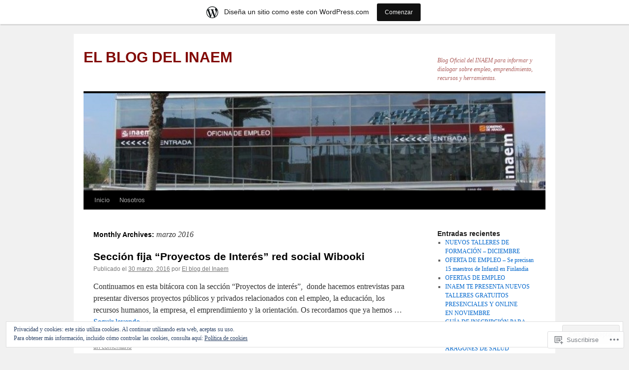

--- FILE ---
content_type: text/html; charset=UTF-8
request_url: https://elblogdelinaem.wordpress.com/2016/03/
body_size: 26564
content:
<!DOCTYPE html>
<html lang="es">
<head>
<meta charset="UTF-8" />
<title>
marzo | 2016 | EL BLOG DEL INAEM</title>
<link rel="profile" href="https://gmpg.org/xfn/11" />
<link rel="stylesheet" type="text/css" media="all" href="https://s0.wp.com/wp-content/themes/pub/twentyten/style.css?m=1659017451i&amp;ver=20190507" />
<link rel="pingback" href="https://elblogdelinaem.wordpress.com/xmlrpc.php">
<meta name='robots' content='max-image-preview:large' />
<link rel='dns-prefetch' href='//s0.wp.com' />
<link rel='dns-prefetch' href='//af.pubmine.com' />
<link rel="alternate" type="application/rss+xml" title="EL BLOG DEL INAEM &raquo; Feed" href="https://elblogdelinaem.wordpress.com/feed/" />
<link rel="alternate" type="application/rss+xml" title="EL BLOG DEL INAEM &raquo; Feed de los comentarios" href="https://elblogdelinaem.wordpress.com/comments/feed/" />
	<script type="text/javascript">
		/* <![CDATA[ */
		function addLoadEvent(func) {
			var oldonload = window.onload;
			if (typeof window.onload != 'function') {
				window.onload = func;
			} else {
				window.onload = function () {
					oldonload();
					func();
				}
			}
		}
		/* ]]> */
	</script>
	<link crossorigin='anonymous' rel='stylesheet' id='all-css-0-1' href='/_static/??-eJxljd0KwjAMhV/IGocy8UJ8lq6LJVualiVl7O03QWXi5fn7DszFhSyGYpCqK1wjicJMfURTwLqleSR07GcwTIW9oYLawngMqgfYATrO8YtIfhrRSKLr/ARb9df5G+/eB7Tiw/jWoFUg5b7ydkzyJCFDp2HKzB+9vHCPdG+ubdNeTrf2PKx2K1Fv&cssminify=yes' type='text/css' media='all' />
<style id='wp-emoji-styles-inline-css'>

	img.wp-smiley, img.emoji {
		display: inline !important;
		border: none !important;
		box-shadow: none !important;
		height: 1em !important;
		width: 1em !important;
		margin: 0 0.07em !important;
		vertical-align: -0.1em !important;
		background: none !important;
		padding: 0 !important;
	}
/*# sourceURL=wp-emoji-styles-inline-css */
</style>
<link crossorigin='anonymous' rel='stylesheet' id='all-css-2-1' href='/wp-content/plugins/gutenberg-core/v22.2.0/build/styles/block-library/style.css?m=1764855221i&cssminify=yes' type='text/css' media='all' />
<style id='wp-block-library-inline-css'>
.has-text-align-justify {
	text-align:justify;
}
.has-text-align-justify{text-align:justify;}

/*# sourceURL=wp-block-library-inline-css */
</style><style id='global-styles-inline-css'>
:root{--wp--preset--aspect-ratio--square: 1;--wp--preset--aspect-ratio--4-3: 4/3;--wp--preset--aspect-ratio--3-4: 3/4;--wp--preset--aspect-ratio--3-2: 3/2;--wp--preset--aspect-ratio--2-3: 2/3;--wp--preset--aspect-ratio--16-9: 16/9;--wp--preset--aspect-ratio--9-16: 9/16;--wp--preset--color--black: #000;--wp--preset--color--cyan-bluish-gray: #abb8c3;--wp--preset--color--white: #fff;--wp--preset--color--pale-pink: #f78da7;--wp--preset--color--vivid-red: #cf2e2e;--wp--preset--color--luminous-vivid-orange: #ff6900;--wp--preset--color--luminous-vivid-amber: #fcb900;--wp--preset--color--light-green-cyan: #7bdcb5;--wp--preset--color--vivid-green-cyan: #00d084;--wp--preset--color--pale-cyan-blue: #8ed1fc;--wp--preset--color--vivid-cyan-blue: #0693e3;--wp--preset--color--vivid-purple: #9b51e0;--wp--preset--color--blue: #0066cc;--wp--preset--color--medium-gray: #666;--wp--preset--color--light-gray: #f1f1f1;--wp--preset--gradient--vivid-cyan-blue-to-vivid-purple: linear-gradient(135deg,rgb(6,147,227) 0%,rgb(155,81,224) 100%);--wp--preset--gradient--light-green-cyan-to-vivid-green-cyan: linear-gradient(135deg,rgb(122,220,180) 0%,rgb(0,208,130) 100%);--wp--preset--gradient--luminous-vivid-amber-to-luminous-vivid-orange: linear-gradient(135deg,rgb(252,185,0) 0%,rgb(255,105,0) 100%);--wp--preset--gradient--luminous-vivid-orange-to-vivid-red: linear-gradient(135deg,rgb(255,105,0) 0%,rgb(207,46,46) 100%);--wp--preset--gradient--very-light-gray-to-cyan-bluish-gray: linear-gradient(135deg,rgb(238,238,238) 0%,rgb(169,184,195) 100%);--wp--preset--gradient--cool-to-warm-spectrum: linear-gradient(135deg,rgb(74,234,220) 0%,rgb(151,120,209) 20%,rgb(207,42,186) 40%,rgb(238,44,130) 60%,rgb(251,105,98) 80%,rgb(254,248,76) 100%);--wp--preset--gradient--blush-light-purple: linear-gradient(135deg,rgb(255,206,236) 0%,rgb(152,150,240) 100%);--wp--preset--gradient--blush-bordeaux: linear-gradient(135deg,rgb(254,205,165) 0%,rgb(254,45,45) 50%,rgb(107,0,62) 100%);--wp--preset--gradient--luminous-dusk: linear-gradient(135deg,rgb(255,203,112) 0%,rgb(199,81,192) 50%,rgb(65,88,208) 100%);--wp--preset--gradient--pale-ocean: linear-gradient(135deg,rgb(255,245,203) 0%,rgb(182,227,212) 50%,rgb(51,167,181) 100%);--wp--preset--gradient--electric-grass: linear-gradient(135deg,rgb(202,248,128) 0%,rgb(113,206,126) 100%);--wp--preset--gradient--midnight: linear-gradient(135deg,rgb(2,3,129) 0%,rgb(40,116,252) 100%);--wp--preset--font-size--small: 13px;--wp--preset--font-size--medium: 20px;--wp--preset--font-size--large: 36px;--wp--preset--font-size--x-large: 42px;--wp--preset--font-family--albert-sans: 'Albert Sans', sans-serif;--wp--preset--font-family--alegreya: Alegreya, serif;--wp--preset--font-family--arvo: Arvo, serif;--wp--preset--font-family--bodoni-moda: 'Bodoni Moda', serif;--wp--preset--font-family--bricolage-grotesque: 'Bricolage Grotesque', sans-serif;--wp--preset--font-family--cabin: Cabin, sans-serif;--wp--preset--font-family--chivo: Chivo, sans-serif;--wp--preset--font-family--commissioner: Commissioner, sans-serif;--wp--preset--font-family--cormorant: Cormorant, serif;--wp--preset--font-family--courier-prime: 'Courier Prime', monospace;--wp--preset--font-family--crimson-pro: 'Crimson Pro', serif;--wp--preset--font-family--dm-mono: 'DM Mono', monospace;--wp--preset--font-family--dm-sans: 'DM Sans', sans-serif;--wp--preset--font-family--dm-serif-display: 'DM Serif Display', serif;--wp--preset--font-family--domine: Domine, serif;--wp--preset--font-family--eb-garamond: 'EB Garamond', serif;--wp--preset--font-family--epilogue: Epilogue, sans-serif;--wp--preset--font-family--fahkwang: Fahkwang, sans-serif;--wp--preset--font-family--figtree: Figtree, sans-serif;--wp--preset--font-family--fira-sans: 'Fira Sans', sans-serif;--wp--preset--font-family--fjalla-one: 'Fjalla One', sans-serif;--wp--preset--font-family--fraunces: Fraunces, serif;--wp--preset--font-family--gabarito: Gabarito, system-ui;--wp--preset--font-family--ibm-plex-mono: 'IBM Plex Mono', monospace;--wp--preset--font-family--ibm-plex-sans: 'IBM Plex Sans', sans-serif;--wp--preset--font-family--ibarra-real-nova: 'Ibarra Real Nova', serif;--wp--preset--font-family--instrument-serif: 'Instrument Serif', serif;--wp--preset--font-family--inter: Inter, sans-serif;--wp--preset--font-family--josefin-sans: 'Josefin Sans', sans-serif;--wp--preset--font-family--jost: Jost, sans-serif;--wp--preset--font-family--libre-baskerville: 'Libre Baskerville', serif;--wp--preset--font-family--libre-franklin: 'Libre Franklin', sans-serif;--wp--preset--font-family--literata: Literata, serif;--wp--preset--font-family--lora: Lora, serif;--wp--preset--font-family--merriweather: Merriweather, serif;--wp--preset--font-family--montserrat: Montserrat, sans-serif;--wp--preset--font-family--newsreader: Newsreader, serif;--wp--preset--font-family--noto-sans-mono: 'Noto Sans Mono', sans-serif;--wp--preset--font-family--nunito: Nunito, sans-serif;--wp--preset--font-family--open-sans: 'Open Sans', sans-serif;--wp--preset--font-family--overpass: Overpass, sans-serif;--wp--preset--font-family--pt-serif: 'PT Serif', serif;--wp--preset--font-family--petrona: Petrona, serif;--wp--preset--font-family--piazzolla: Piazzolla, serif;--wp--preset--font-family--playfair-display: 'Playfair Display', serif;--wp--preset--font-family--plus-jakarta-sans: 'Plus Jakarta Sans', sans-serif;--wp--preset--font-family--poppins: Poppins, sans-serif;--wp--preset--font-family--raleway: Raleway, sans-serif;--wp--preset--font-family--roboto: Roboto, sans-serif;--wp--preset--font-family--roboto-slab: 'Roboto Slab', serif;--wp--preset--font-family--rubik: Rubik, sans-serif;--wp--preset--font-family--rufina: Rufina, serif;--wp--preset--font-family--sora: Sora, sans-serif;--wp--preset--font-family--source-sans-3: 'Source Sans 3', sans-serif;--wp--preset--font-family--source-serif-4: 'Source Serif 4', serif;--wp--preset--font-family--space-mono: 'Space Mono', monospace;--wp--preset--font-family--syne: Syne, sans-serif;--wp--preset--font-family--texturina: Texturina, serif;--wp--preset--font-family--urbanist: Urbanist, sans-serif;--wp--preset--font-family--work-sans: 'Work Sans', sans-serif;--wp--preset--spacing--20: 0.44rem;--wp--preset--spacing--30: 0.67rem;--wp--preset--spacing--40: 1rem;--wp--preset--spacing--50: 1.5rem;--wp--preset--spacing--60: 2.25rem;--wp--preset--spacing--70: 3.38rem;--wp--preset--spacing--80: 5.06rem;--wp--preset--shadow--natural: 6px 6px 9px rgba(0, 0, 0, 0.2);--wp--preset--shadow--deep: 12px 12px 50px rgba(0, 0, 0, 0.4);--wp--preset--shadow--sharp: 6px 6px 0px rgba(0, 0, 0, 0.2);--wp--preset--shadow--outlined: 6px 6px 0px -3px rgb(255, 255, 255), 6px 6px rgb(0, 0, 0);--wp--preset--shadow--crisp: 6px 6px 0px rgb(0, 0, 0);}:where(.is-layout-flex){gap: 0.5em;}:where(.is-layout-grid){gap: 0.5em;}body .is-layout-flex{display: flex;}.is-layout-flex{flex-wrap: wrap;align-items: center;}.is-layout-flex > :is(*, div){margin: 0;}body .is-layout-grid{display: grid;}.is-layout-grid > :is(*, div){margin: 0;}:where(.wp-block-columns.is-layout-flex){gap: 2em;}:where(.wp-block-columns.is-layout-grid){gap: 2em;}:where(.wp-block-post-template.is-layout-flex){gap: 1.25em;}:where(.wp-block-post-template.is-layout-grid){gap: 1.25em;}.has-black-color{color: var(--wp--preset--color--black) !important;}.has-cyan-bluish-gray-color{color: var(--wp--preset--color--cyan-bluish-gray) !important;}.has-white-color{color: var(--wp--preset--color--white) !important;}.has-pale-pink-color{color: var(--wp--preset--color--pale-pink) !important;}.has-vivid-red-color{color: var(--wp--preset--color--vivid-red) !important;}.has-luminous-vivid-orange-color{color: var(--wp--preset--color--luminous-vivid-orange) !important;}.has-luminous-vivid-amber-color{color: var(--wp--preset--color--luminous-vivid-amber) !important;}.has-light-green-cyan-color{color: var(--wp--preset--color--light-green-cyan) !important;}.has-vivid-green-cyan-color{color: var(--wp--preset--color--vivid-green-cyan) !important;}.has-pale-cyan-blue-color{color: var(--wp--preset--color--pale-cyan-blue) !important;}.has-vivid-cyan-blue-color{color: var(--wp--preset--color--vivid-cyan-blue) !important;}.has-vivid-purple-color{color: var(--wp--preset--color--vivid-purple) !important;}.has-black-background-color{background-color: var(--wp--preset--color--black) !important;}.has-cyan-bluish-gray-background-color{background-color: var(--wp--preset--color--cyan-bluish-gray) !important;}.has-white-background-color{background-color: var(--wp--preset--color--white) !important;}.has-pale-pink-background-color{background-color: var(--wp--preset--color--pale-pink) !important;}.has-vivid-red-background-color{background-color: var(--wp--preset--color--vivid-red) !important;}.has-luminous-vivid-orange-background-color{background-color: var(--wp--preset--color--luminous-vivid-orange) !important;}.has-luminous-vivid-amber-background-color{background-color: var(--wp--preset--color--luminous-vivid-amber) !important;}.has-light-green-cyan-background-color{background-color: var(--wp--preset--color--light-green-cyan) !important;}.has-vivid-green-cyan-background-color{background-color: var(--wp--preset--color--vivid-green-cyan) !important;}.has-pale-cyan-blue-background-color{background-color: var(--wp--preset--color--pale-cyan-blue) !important;}.has-vivid-cyan-blue-background-color{background-color: var(--wp--preset--color--vivid-cyan-blue) !important;}.has-vivid-purple-background-color{background-color: var(--wp--preset--color--vivid-purple) !important;}.has-black-border-color{border-color: var(--wp--preset--color--black) !important;}.has-cyan-bluish-gray-border-color{border-color: var(--wp--preset--color--cyan-bluish-gray) !important;}.has-white-border-color{border-color: var(--wp--preset--color--white) !important;}.has-pale-pink-border-color{border-color: var(--wp--preset--color--pale-pink) !important;}.has-vivid-red-border-color{border-color: var(--wp--preset--color--vivid-red) !important;}.has-luminous-vivid-orange-border-color{border-color: var(--wp--preset--color--luminous-vivid-orange) !important;}.has-luminous-vivid-amber-border-color{border-color: var(--wp--preset--color--luminous-vivid-amber) !important;}.has-light-green-cyan-border-color{border-color: var(--wp--preset--color--light-green-cyan) !important;}.has-vivid-green-cyan-border-color{border-color: var(--wp--preset--color--vivid-green-cyan) !important;}.has-pale-cyan-blue-border-color{border-color: var(--wp--preset--color--pale-cyan-blue) !important;}.has-vivid-cyan-blue-border-color{border-color: var(--wp--preset--color--vivid-cyan-blue) !important;}.has-vivid-purple-border-color{border-color: var(--wp--preset--color--vivid-purple) !important;}.has-vivid-cyan-blue-to-vivid-purple-gradient-background{background: var(--wp--preset--gradient--vivid-cyan-blue-to-vivid-purple) !important;}.has-light-green-cyan-to-vivid-green-cyan-gradient-background{background: var(--wp--preset--gradient--light-green-cyan-to-vivid-green-cyan) !important;}.has-luminous-vivid-amber-to-luminous-vivid-orange-gradient-background{background: var(--wp--preset--gradient--luminous-vivid-amber-to-luminous-vivid-orange) !important;}.has-luminous-vivid-orange-to-vivid-red-gradient-background{background: var(--wp--preset--gradient--luminous-vivid-orange-to-vivid-red) !important;}.has-very-light-gray-to-cyan-bluish-gray-gradient-background{background: var(--wp--preset--gradient--very-light-gray-to-cyan-bluish-gray) !important;}.has-cool-to-warm-spectrum-gradient-background{background: var(--wp--preset--gradient--cool-to-warm-spectrum) !important;}.has-blush-light-purple-gradient-background{background: var(--wp--preset--gradient--blush-light-purple) !important;}.has-blush-bordeaux-gradient-background{background: var(--wp--preset--gradient--blush-bordeaux) !important;}.has-luminous-dusk-gradient-background{background: var(--wp--preset--gradient--luminous-dusk) !important;}.has-pale-ocean-gradient-background{background: var(--wp--preset--gradient--pale-ocean) !important;}.has-electric-grass-gradient-background{background: var(--wp--preset--gradient--electric-grass) !important;}.has-midnight-gradient-background{background: var(--wp--preset--gradient--midnight) !important;}.has-small-font-size{font-size: var(--wp--preset--font-size--small) !important;}.has-medium-font-size{font-size: var(--wp--preset--font-size--medium) !important;}.has-large-font-size{font-size: var(--wp--preset--font-size--large) !important;}.has-x-large-font-size{font-size: var(--wp--preset--font-size--x-large) !important;}.has-albert-sans-font-family{font-family: var(--wp--preset--font-family--albert-sans) !important;}.has-alegreya-font-family{font-family: var(--wp--preset--font-family--alegreya) !important;}.has-arvo-font-family{font-family: var(--wp--preset--font-family--arvo) !important;}.has-bodoni-moda-font-family{font-family: var(--wp--preset--font-family--bodoni-moda) !important;}.has-bricolage-grotesque-font-family{font-family: var(--wp--preset--font-family--bricolage-grotesque) !important;}.has-cabin-font-family{font-family: var(--wp--preset--font-family--cabin) !important;}.has-chivo-font-family{font-family: var(--wp--preset--font-family--chivo) !important;}.has-commissioner-font-family{font-family: var(--wp--preset--font-family--commissioner) !important;}.has-cormorant-font-family{font-family: var(--wp--preset--font-family--cormorant) !important;}.has-courier-prime-font-family{font-family: var(--wp--preset--font-family--courier-prime) !important;}.has-crimson-pro-font-family{font-family: var(--wp--preset--font-family--crimson-pro) !important;}.has-dm-mono-font-family{font-family: var(--wp--preset--font-family--dm-mono) !important;}.has-dm-sans-font-family{font-family: var(--wp--preset--font-family--dm-sans) !important;}.has-dm-serif-display-font-family{font-family: var(--wp--preset--font-family--dm-serif-display) !important;}.has-domine-font-family{font-family: var(--wp--preset--font-family--domine) !important;}.has-eb-garamond-font-family{font-family: var(--wp--preset--font-family--eb-garamond) !important;}.has-epilogue-font-family{font-family: var(--wp--preset--font-family--epilogue) !important;}.has-fahkwang-font-family{font-family: var(--wp--preset--font-family--fahkwang) !important;}.has-figtree-font-family{font-family: var(--wp--preset--font-family--figtree) !important;}.has-fira-sans-font-family{font-family: var(--wp--preset--font-family--fira-sans) !important;}.has-fjalla-one-font-family{font-family: var(--wp--preset--font-family--fjalla-one) !important;}.has-fraunces-font-family{font-family: var(--wp--preset--font-family--fraunces) !important;}.has-gabarito-font-family{font-family: var(--wp--preset--font-family--gabarito) !important;}.has-ibm-plex-mono-font-family{font-family: var(--wp--preset--font-family--ibm-plex-mono) !important;}.has-ibm-plex-sans-font-family{font-family: var(--wp--preset--font-family--ibm-plex-sans) !important;}.has-ibarra-real-nova-font-family{font-family: var(--wp--preset--font-family--ibarra-real-nova) !important;}.has-instrument-serif-font-family{font-family: var(--wp--preset--font-family--instrument-serif) !important;}.has-inter-font-family{font-family: var(--wp--preset--font-family--inter) !important;}.has-josefin-sans-font-family{font-family: var(--wp--preset--font-family--josefin-sans) !important;}.has-jost-font-family{font-family: var(--wp--preset--font-family--jost) !important;}.has-libre-baskerville-font-family{font-family: var(--wp--preset--font-family--libre-baskerville) !important;}.has-libre-franklin-font-family{font-family: var(--wp--preset--font-family--libre-franklin) !important;}.has-literata-font-family{font-family: var(--wp--preset--font-family--literata) !important;}.has-lora-font-family{font-family: var(--wp--preset--font-family--lora) !important;}.has-merriweather-font-family{font-family: var(--wp--preset--font-family--merriweather) !important;}.has-montserrat-font-family{font-family: var(--wp--preset--font-family--montserrat) !important;}.has-newsreader-font-family{font-family: var(--wp--preset--font-family--newsreader) !important;}.has-noto-sans-mono-font-family{font-family: var(--wp--preset--font-family--noto-sans-mono) !important;}.has-nunito-font-family{font-family: var(--wp--preset--font-family--nunito) !important;}.has-open-sans-font-family{font-family: var(--wp--preset--font-family--open-sans) !important;}.has-overpass-font-family{font-family: var(--wp--preset--font-family--overpass) !important;}.has-pt-serif-font-family{font-family: var(--wp--preset--font-family--pt-serif) !important;}.has-petrona-font-family{font-family: var(--wp--preset--font-family--petrona) !important;}.has-piazzolla-font-family{font-family: var(--wp--preset--font-family--piazzolla) !important;}.has-playfair-display-font-family{font-family: var(--wp--preset--font-family--playfair-display) !important;}.has-plus-jakarta-sans-font-family{font-family: var(--wp--preset--font-family--plus-jakarta-sans) !important;}.has-poppins-font-family{font-family: var(--wp--preset--font-family--poppins) !important;}.has-raleway-font-family{font-family: var(--wp--preset--font-family--raleway) !important;}.has-roboto-font-family{font-family: var(--wp--preset--font-family--roboto) !important;}.has-roboto-slab-font-family{font-family: var(--wp--preset--font-family--roboto-slab) !important;}.has-rubik-font-family{font-family: var(--wp--preset--font-family--rubik) !important;}.has-rufina-font-family{font-family: var(--wp--preset--font-family--rufina) !important;}.has-sora-font-family{font-family: var(--wp--preset--font-family--sora) !important;}.has-source-sans-3-font-family{font-family: var(--wp--preset--font-family--source-sans-3) !important;}.has-source-serif-4-font-family{font-family: var(--wp--preset--font-family--source-serif-4) !important;}.has-space-mono-font-family{font-family: var(--wp--preset--font-family--space-mono) !important;}.has-syne-font-family{font-family: var(--wp--preset--font-family--syne) !important;}.has-texturina-font-family{font-family: var(--wp--preset--font-family--texturina) !important;}.has-urbanist-font-family{font-family: var(--wp--preset--font-family--urbanist) !important;}.has-work-sans-font-family{font-family: var(--wp--preset--font-family--work-sans) !important;}
/*# sourceURL=global-styles-inline-css */
</style>

<style id='classic-theme-styles-inline-css'>
/*! This file is auto-generated */
.wp-block-button__link{color:#fff;background-color:#32373c;border-radius:9999px;box-shadow:none;text-decoration:none;padding:calc(.667em + 2px) calc(1.333em + 2px);font-size:1.125em}.wp-block-file__button{background:#32373c;color:#fff;text-decoration:none}
/*# sourceURL=/wp-includes/css/classic-themes.min.css */
</style>
<link crossorigin='anonymous' rel='stylesheet' id='all-css-4-1' href='/_static/??-eJyNj9EKwjAMRX/INHSKzgfxW9YuaLXZytI69vdmG6ggiC95ONxzk+CYwPddpi5jiuUSOkHfu9j7u2BlbG0sSOAUCQZ6mB22QfIrAZKnSMaLbPCjiAu8uwZSzqnJc4KpDQ1FYo390sakDjiXBhIBnRwKQ76qKF/eijEVh3lUMCnF9cD/sssXsOychTOf7L629baqjofbEz0ua3Y=&cssminify=yes' type='text/css' media='all' />
<style id='jetpack_facebook_likebox-inline-css'>
.widget_facebook_likebox {
	overflow: hidden;
}

/*# sourceURL=/wp-content/mu-plugins/jetpack-plugin/sun/modules/widgets/facebook-likebox/style.css */
</style>
<link crossorigin='anonymous' rel='stylesheet' id='all-css-6-1' href='/_static/??-eJx9jMsKAjEMRX/IGir4WojfUmumZkyT0qYM/r0VXCiIu3sunANLcVHFUAxyd4V7ImlQ8cKaxkwQ2yeuB67gt5RQHWsMRipf4CYOVP+pM1oJ8f5maF0g67UzNiCZSMjQtViVGeyGedy2jMRjdF7Zcz75/XZz2Hnvj/MTj9VPVg==&cssminify=yes' type='text/css' media='all' />
<style id='jetpack-global-styles-frontend-style-inline-css'>
:root { --font-headings: unset; --font-base: unset; --font-headings-default: -apple-system,BlinkMacSystemFont,"Segoe UI",Roboto,Oxygen-Sans,Ubuntu,Cantarell,"Helvetica Neue",sans-serif; --font-base-default: -apple-system,BlinkMacSystemFont,"Segoe UI",Roboto,Oxygen-Sans,Ubuntu,Cantarell,"Helvetica Neue",sans-serif;}
/*# sourceURL=jetpack-global-styles-frontend-style-inline-css */
</style>
<link crossorigin='anonymous' rel='stylesheet' id='all-css-8-1' href='/wp-content/themes/h4/global.css?m=1420737423i&cssminify=yes' type='text/css' media='all' />
<script type="text/javascript" id="wpcom-actionbar-placeholder-js-extra">
/* <![CDATA[ */
var actionbardata = {"siteID":"54421148","postID":"0","siteURL":"https://elblogdelinaem.wordpress.com","xhrURL":"https://elblogdelinaem.wordpress.com/wp-admin/admin-ajax.php","nonce":"dd15ffb2a3","isLoggedIn":"","statusMessage":"","subsEmailDefault":"instantly","proxyScriptUrl":"https://s0.wp.com/wp-content/js/wpcom-proxy-request.js?m=1513050504i&amp;ver=20211021","i18n":{"followedText":"Las nuevas entradas de este sitio aparecer\u00e1n ahora en tu \u003Ca href=\"https://wordpress.com/reader\"\u003ELector\u003C/a\u003E","foldBar":"Contraer esta barra","unfoldBar":"Expandir esta barra","shortLinkCopied":"El enlace corto se ha copiado al portapapeles."}};
//# sourceURL=wpcom-actionbar-placeholder-js-extra
/* ]]> */
</script>
<script type="text/javascript" id="jetpack-mu-wpcom-settings-js-before">
/* <![CDATA[ */
var JETPACK_MU_WPCOM_SETTINGS = {"assetsUrl":"https://s0.wp.com/wp-content/mu-plugins/jetpack-mu-wpcom-plugin/sun/jetpack_vendor/automattic/jetpack-mu-wpcom/src/build/"};
//# sourceURL=jetpack-mu-wpcom-settings-js-before
/* ]]> */
</script>
<script crossorigin='anonymous' type='text/javascript'  src='/_static/??/wp-content/js/rlt-proxy.js,/wp-content/blog-plugins/wordads-classes/js/cmp/v2/cmp-non-gdpr.js?m=1720530689j'></script>
<script type="text/javascript" id="rlt-proxy-js-after">
/* <![CDATA[ */
	rltInitialize( {"token":null,"iframeOrigins":["https:\/\/widgets.wp.com"]} );
//# sourceURL=rlt-proxy-js-after
/* ]]> */
</script>
<link rel="EditURI" type="application/rsd+xml" title="RSD" href="https://elblogdelinaem.wordpress.com/xmlrpc.php?rsd" />
<meta name="generator" content="WordPress.com" />

<!-- Jetpack Open Graph Tags -->
<meta property="og:type" content="website" />
<meta property="og:title" content="marzo 2016 &#8211; EL BLOG DEL INAEM" />
<meta property="og:site_name" content="EL BLOG DEL INAEM" />
<meta property="og:image" content="https://s0.wp.com/i/blank.jpg?m=1383295312i" />
<meta property="og:image:width" content="200" />
<meta property="og:image:height" content="200" />
<meta property="og:image:alt" content="" />
<meta property="og:locale" content="es_ES" />
<meta property="fb:app_id" content="249643311490" />

<!-- End Jetpack Open Graph Tags -->
<link rel="shortcut icon" type="image/x-icon" href="https://s0.wp.com/i/favicon.ico?m=1713425267i" sizes="16x16 24x24 32x32 48x48" />
<link rel="icon" type="image/x-icon" href="https://s0.wp.com/i/favicon.ico?m=1713425267i" sizes="16x16 24x24 32x32 48x48" />
<link rel="apple-touch-icon" href="https://s0.wp.com/i/webclip.png?m=1713868326i" />
<link rel='openid.server' href='https://elblogdelinaem.wordpress.com/?openidserver=1' />
<link rel='openid.delegate' href='https://elblogdelinaem.wordpress.com/' />
<link rel="search" type="application/opensearchdescription+xml" href="https://elblogdelinaem.wordpress.com/osd.xml" title="EL BLOG DEL INAEM" />
<link rel="search" type="application/opensearchdescription+xml" href="https://s1.wp.com/opensearch.xml" title="WordPress.com" />
		<style type="text/css">
			.recentcomments a {
				display: inline !important;
				padding: 0 !important;
				margin: 0 !important;
			}

			table.recentcommentsavatartop img.avatar, table.recentcommentsavatarend img.avatar {
				border: 0px;
				margin: 0;
			}

			table.recentcommentsavatartop a, table.recentcommentsavatarend a {
				border: 0px !important;
				background-color: transparent !important;
			}

			td.recentcommentsavatarend, td.recentcommentsavatartop {
				padding: 0px 0px 1px 0px;
				margin: 0px;
			}

			td.recentcommentstextend {
				border: none !important;
				padding: 0px 0px 2px 10px;
			}

			.rtl td.recentcommentstextend {
				padding: 0px 10px 2px 0px;
			}

			td.recentcommentstexttop {
				border: none;
				padding: 0px 0px 0px 10px;
			}

			.rtl td.recentcommentstexttop {
				padding: 0px 10px 0px 0px;
			}
		</style>
		<meta name="description" content="10 entradas publicadas por El blog del Inaem en March 2016" />
		<style type="text/css" id="twentyten-header-css">
					#site-title a,
			#site-description {
				color: #820a06 !important;
			}
				</style>
	<script type="text/javascript">
/* <![CDATA[ */
var wa_client = {}; wa_client.cmd = []; wa_client.config = { 'blog_id': 54421148, 'blog_language': 'es', 'is_wordads': false, 'hosting_type': 0, 'afp_account_id': 'pub-4227765980472883', 'afp_host_id': 5038568878849053, 'theme': 'pub/twentyten', '_': { 'title': 'Anuncio publicitario', 'privacy_settings': 'Ajustes de privacidad' }, 'formats': [ 'belowpost', 'bottom_sticky', 'sidebar_sticky_right', 'sidebar', 'gutenberg_rectangle', 'gutenberg_leaderboard', 'gutenberg_mobile_leaderboard', 'gutenberg_skyscraper' ] };
/* ]]> */
</script>
		<script type="text/javascript">

			window.doNotSellCallback = function() {

				var linkElements = [
					'a[href="https://wordpress.com/?ref=footer_blog"]',
					'a[href="https://wordpress.com/?ref=footer_website"]',
					'a[href="https://wordpress.com/?ref=vertical_footer"]',
					'a[href^="https://wordpress.com/?ref=footer_segment_"]',
				].join(',');

				var dnsLink = document.createElement( 'a' );
				dnsLink.href = 'https://wordpress.com/es/advertising-program-optout/';
				dnsLink.classList.add( 'do-not-sell-link' );
				dnsLink.rel = 'nofollow';
				dnsLink.style.marginLeft = '0.5em';
				dnsLink.textContent = 'No vendas ni compartas mi información personal';

				var creditLinks = document.querySelectorAll( linkElements );

				if ( 0 === creditLinks.length ) {
					return false;
				}

				Array.prototype.forEach.call( creditLinks, function( el ) {
					el.insertAdjacentElement( 'afterend', dnsLink );
				});

				return true;
			};

		</script>
		<script type="text/javascript">
	window.google_analytics_uacct = "UA-52447-2";
</script>

<script type="text/javascript">
	var _gaq = _gaq || [];
	_gaq.push(['_setAccount', 'UA-52447-2']);
	_gaq.push(['_gat._anonymizeIp']);
	_gaq.push(['_setDomainName', 'wordpress.com']);
	_gaq.push(['_initData']);
	_gaq.push(['_trackPageview']);

	(function() {
		var ga = document.createElement('script'); ga.type = 'text/javascript'; ga.async = true;
		ga.src = ('https:' == document.location.protocol ? 'https://ssl' : 'http://www') + '.google-analytics.com/ga.js';
		(document.getElementsByTagName('head')[0] || document.getElementsByTagName('body')[0]).appendChild(ga);
	})();
</script>
<link crossorigin='anonymous' rel='stylesheet' id='all-css-0-3' href='/_static/??-eJydjtkKwjAQRX/IdogL6oP4KZJOhjLtZCGTUPr3VlzAF1Efz+VyODClBmMoFAr42iSpPQeFgUqyOD4YtAa4cEDoJOKooBMnyi2qruBrgY+uCimgzbEqyevzHH703YMqi1uwU8ycCsfl+0at5/BnaGEh1/RWhPL8iW7+sz+Z/W5zPJitWQ9XT4eB1Q==&cssminify=yes' type='text/css' media='all' />
</head>

<body class="archive date custom-background wp-theme-pubtwentyten customizer-styles-applied single-author jetpack-reblog-enabled has-marketing-bar has-marketing-bar-theme-twenty-ten">
<div id="wrapper" class="hfeed">
	<div id="header">
		<div id="masthead">
			<div id="branding" role="banner">
								<div id="site-title">
					<span>
						<a href="https://elblogdelinaem.wordpress.com/" title="EL BLOG DEL INAEM" rel="home">EL BLOG DEL INAEM</a>
					</span>
				</div>
				<div id="site-description">Blog Oficial del INAEM para informar y dialogar sobre empleo, emprendimiento, recursos y herramientas.</div>

									<a class="home-link" href="https://elblogdelinaem.wordpress.com/" title="EL BLOG DEL INAEM" rel="home">
						<img src="https://elblogdelinaem.wordpress.com/wp-content/uploads/2013/06/cropped-cropped-edificio-ranillas-abril-2013-312.jpg" width="940" height="198" alt="" />
					</a>
								</div><!-- #branding -->

			<div id="access" role="navigation">
								<div class="skip-link screen-reader-text"><a href="#content" title="Ir directamente al contenido">Ir directamente al contenido</a></div>
				<div class="menu"><ul>
<li ><a href="https://elblogdelinaem.wordpress.com/">Inicio</a></li><li class="page_item page-item-1"><a href="https://elblogdelinaem.wordpress.com/about/">Nosotros</a></li>
</ul></div>
			</div><!-- #access -->
		</div><!-- #masthead -->
	</div><!-- #header -->

	<div id="main">

		<div id="container">
			<div id="content" role="main">


			<h1 class="page-title">
			Monthly Archives: <span>marzo 2016</span>			</h1>


	<div id="nav-above" class="navigation">
		<div class="nav-previous"><a href="https://elblogdelinaem.wordpress.com/2016/03/page/2/" ><span class="meta-nav">&larr;</span> Entradas anteriores</a></div>
		<div class="nav-next"></div>
	</div><!-- #nav-above -->



	
			<div id="post-1681" class="post-1681 post type-post status-publish format-standard hentry category-aragon category-colaboracion category-emprendedores category-espana category-herramientas category-noticias category-orientacion category-proyectos">
			<h2 class="entry-title"><a href="https://elblogdelinaem.wordpress.com/2016/03/30/seccion-fija-proyectos-de-interes-red-social-wibooki/" rel="bookmark">Sección fija “Proyectos de Interés” red social&nbsp;Wibooki</a></h2>

			<div class="entry-meta">
				<span class="meta-prep meta-prep-author">Publicado el</span> <a href="https://elblogdelinaem.wordpress.com/2016/03/30/seccion-fija-proyectos-de-interes-red-social-wibooki/" title="8:00 AM" rel="bookmark"><span class="entry-date">30 marzo, 2016</span></a> <span class="meta-sep">por</span> <span class="author vcard"><a class="url fn n" href="https://elblogdelinaem.wordpress.com/author/elblogdelinaem/" title="Ver todas las entradas de El blog del Inaem">El blog del Inaem</a></span>			</div><!-- .entry-meta -->

					<div class="entry-summary">
				<p>Continuamos en esta bitácora con la sección “Proyectos de interés”,  donde hacemos entrevistas para presentar diversos proyectos públicos y privados relacionados con el empleo, la educación, los recursos humanos, la empresa, el emprendimiento y la orientación. Os recordamos que ya hemos &hellip; <a href="https://elblogdelinaem.wordpress.com/2016/03/30/seccion-fija-proyectos-de-interes-red-social-wibooki/">Seguir leyendo <span class="meta-nav">&rarr;</span></a></p>
			</div><!-- .entry-summary -->
	
			<div class="entry-utility">
													<span class="cat-links">
						<span class="entry-utility-prep entry-utility-prep-cat-links">Publicado en</span> <a href="https://elblogdelinaem.wordpress.com/category/aragon/" rel="category tag">Aragón</a>, <a href="https://elblogdelinaem.wordpress.com/category/colaboracion/" rel="category tag">Colaboración</a>, <a href="https://elblogdelinaem.wordpress.com/category/emprendedores/" rel="category tag">emprendedores</a>, <a href="https://elblogdelinaem.wordpress.com/category/espana/" rel="category tag">España</a>, <a href="https://elblogdelinaem.wordpress.com/category/herramientas/" rel="category tag">herramientas</a>, <a href="https://elblogdelinaem.wordpress.com/category/noticias/" rel="category tag">Noticias</a>, <a href="https://elblogdelinaem.wordpress.com/category/orientacion/" rel="category tag">orientación</a>, <a href="https://elblogdelinaem.wordpress.com/category/proyectos/" rel="category tag">Proyectos</a>					</span>
					<span class="meta-sep">|</span>
				
				
				<span class="comments-link"><a href="https://elblogdelinaem.wordpress.com/2016/03/30/seccion-fija-proyectos-de-interes-red-social-wibooki/#respond">Deja un comentario</a></span>

							</div><!-- .entry-utility -->
		</div><!-- #post-1681 -->

		
	

	
			<div id="post-1808" class="post-1808 post type-post status-publish format-standard hentry category-aragon category-autoempleo category-colaboracion category-emprendedores category-espana">
			<h2 class="entry-title"><a href="https://elblogdelinaem.wordpress.com/2016/03/29/el-autoempleo-como-alternativa-laboral/" rel="bookmark">EL AUTOEMPLEO COMO ALTERNATIVA&nbsp;LABORAL</a></h2>

			<div class="entry-meta">
				<span class="meta-prep meta-prep-author">Publicado el</span> <a href="https://elblogdelinaem.wordpress.com/2016/03/29/el-autoempleo-como-alternativa-laboral/" title="8:00 AM" rel="bookmark"><span class="entry-date">29 marzo, 2016</span></a> <span class="meta-sep">por</span> <span class="author vcard"><a class="url fn n" href="https://elblogdelinaem.wordpress.com/author/elblogdelinaem/" title="Ver todas las entradas de El blog del Inaem">El blog del Inaem</a></span>			</div><!-- .entry-meta -->

					<div class="entry-summary">
				<p>La difícil situación económica y laboral en España ha hecho que muchas personas que se encuentran en paro o que terminan sus estudios de formación y no encuentran una salida laboral clara, busquen en el autoempleo una alternativa ante la falta &hellip; <a href="https://elblogdelinaem.wordpress.com/2016/03/29/el-autoempleo-como-alternativa-laboral/">Seguir leyendo <span class="meta-nav">&rarr;</span></a></p>
			</div><!-- .entry-summary -->
	
			<div class="entry-utility">
													<span class="cat-links">
						<span class="entry-utility-prep entry-utility-prep-cat-links">Publicado en</span> <a href="https://elblogdelinaem.wordpress.com/category/aragon/" rel="category tag">Aragón</a>, <a href="https://elblogdelinaem.wordpress.com/category/autoempleo/" rel="category tag">autoempleo</a>, <a href="https://elblogdelinaem.wordpress.com/category/colaboracion/" rel="category tag">Colaboración</a>, <a href="https://elblogdelinaem.wordpress.com/category/emprendedores/" rel="category tag">emprendedores</a>, <a href="https://elblogdelinaem.wordpress.com/category/espana/" rel="category tag">España</a>					</span>
					<span class="meta-sep">|</span>
				
				
				<span class="comments-link"><a href="https://elblogdelinaem.wordpress.com/2016/03/29/el-autoempleo-como-alternativa-laboral/#respond">Deja un comentario</a></span>

							</div><!-- .entry-utility -->
		</div><!-- #post-1808 -->

		
	

	
			<div id="post-1859" class="post-1859 post type-post status-publish format-image hentry category-aragon category-empleo-2 post_format-post-format-image">
			<h2 class="entry-title"><a href="https://elblogdelinaem.wordpress.com/2016/03/28/ofertas-de-empleo-del-boletin-del-cipaj-de-aragon-27032016/" rel="bookmark">Ofertas de empleo del Boletín del Cipaj de Aragón&nbsp;(27/03/2016)</a></h2>

			<div class="entry-meta">
				<span class="meta-prep meta-prep-author">Publicado el</span> <a href="https://elblogdelinaem.wordpress.com/2016/03/28/ofertas-de-empleo-del-boletin-del-cipaj-de-aragon-27032016/" title="8:00 AM" rel="bookmark"><span class="entry-date">28 marzo, 2016</span></a> <span class="meta-sep">por</span> <span class="author vcard"><a class="url fn n" href="https://elblogdelinaem.wordpress.com/author/elblogdelinaem/" title="Ver todas las entradas de El blog del Inaem">El blog del Inaem</a></span>			</div><!-- .entry-meta -->

					<div class="entry-summary">
							</div><!-- .entry-summary -->
	
			<div class="entry-utility">
													<span class="cat-links">
						<span class="entry-utility-prep entry-utility-prep-cat-links">Publicado en</span> <a href="https://elblogdelinaem.wordpress.com/category/aragon/" rel="category tag">Aragón</a>, <a href="https://elblogdelinaem.wordpress.com/category/empleo-2/" rel="category tag">empleo</a>					</span>
					<span class="meta-sep">|</span>
				
				
				<span class="comments-link"><a href="https://elblogdelinaem.wordpress.com/2016/03/28/ofertas-de-empleo-del-boletin-del-cipaj-de-aragon-27032016/#respond">Deja un comentario</a></span>

							</div><!-- .entry-utility -->
		</div><!-- #post-1859 -->

		
	

	
			<div id="post-1855" class="post-1855 post type-post status-publish format-standard hentry category-aragon category-emprendedores category-empresas-2 category-espana category-herramientas category-internacional category-orientacion category-recursos-de-empleo">
			<h2 class="entry-title"><a href="https://elblogdelinaem.wordpress.com/2016/03/23/recursos-utiles-para-la-busqueda-de-empleo-parte-131a/" rel="bookmark">Recursos útiles para la búsqueda de empleo. Parte&nbsp;131ª</a></h2>

			<div class="entry-meta">
				<span class="meta-prep meta-prep-author">Publicado el</span> <a href="https://elblogdelinaem.wordpress.com/2016/03/23/recursos-utiles-para-la-busqueda-de-empleo-parte-131a/" title="8:00 AM" rel="bookmark"><span class="entry-date">23 marzo, 2016</span></a> <span class="meta-sep">por</span> <span class="author vcard"><a class="url fn n" href="https://elblogdelinaem.wordpress.com/author/elblogdelinaem/" title="Ver todas las entradas de El blog del Inaem">El blog del Inaem</a></span>			</div><!-- .entry-meta -->

					<div class="entry-summary">
				<p>Habitloop, ideas y herramientas para crear nuevos hábitos Convocatoria PEAC en Aragón Convocatoria oposición de 23 plazas de técnicos Especializados de los Organismos Públicos de Investigación Convocatoria bolsa de empleo de auxiliar administrativo en el Ayuntamiento de Alagón I Jornada &hellip; <a href="https://elblogdelinaem.wordpress.com/2016/03/23/recursos-utiles-para-la-busqueda-de-empleo-parte-131a/">Seguir leyendo <span class="meta-nav">&rarr;</span></a></p>
			</div><!-- .entry-summary -->
	
			<div class="entry-utility">
													<span class="cat-links">
						<span class="entry-utility-prep entry-utility-prep-cat-links">Publicado en</span> <a href="https://elblogdelinaem.wordpress.com/category/aragon/" rel="category tag">Aragón</a>, <a href="https://elblogdelinaem.wordpress.com/category/emprendedores/" rel="category tag">emprendedores</a>, <a href="https://elblogdelinaem.wordpress.com/category/empresas-2/" rel="category tag">Empresas</a>, <a href="https://elblogdelinaem.wordpress.com/category/espana/" rel="category tag">España</a>, <a href="https://elblogdelinaem.wordpress.com/category/herramientas/" rel="category tag">herramientas</a>, <a href="https://elblogdelinaem.wordpress.com/category/internacional/" rel="category tag">Internacional</a>, <a href="https://elblogdelinaem.wordpress.com/category/orientacion/" rel="category tag">orientación</a>, <a href="https://elblogdelinaem.wordpress.com/category/recursos-de-empleo/" rel="category tag">recursos de empleo</a>					</span>
					<span class="meta-sep">|</span>
				
				
				<span class="comments-link"><a href="https://elblogdelinaem.wordpress.com/2016/03/23/recursos-utiles-para-la-busqueda-de-empleo-parte-131a/#respond">Deja un comentario</a></span>

							</div><!-- .entry-utility -->
		</div><!-- #post-1855 -->

		
	

	
			<div id="post-1857" class="post-1857 post type-post status-publish format-standard hentry category-aragon category-colaboracion category-empleo-2 category-emprendedores category-espana">
			<h2 class="entry-title"><a href="https://elblogdelinaem.wordpress.com/2016/03/22/oferta-de-empleo-de-director-comercial-para-cancun-ref-890/" rel="bookmark">Oferta de empleo de DIRECTOR COMERCIAL para Cancún (Ref&nbsp;890)</a></h2>

			<div class="entry-meta">
				<span class="meta-prep meta-prep-author">Publicado el</span> <a href="https://elblogdelinaem.wordpress.com/2016/03/22/oferta-de-empleo-de-director-comercial-para-cancun-ref-890/" title="9:11 AM" rel="bookmark"><span class="entry-date">22 marzo, 2016</span></a> <span class="meta-sep">por</span> <span class="author vcard"><a class="url fn n" href="https://elblogdelinaem.wordpress.com/author/elblogdelinaem/" title="Ver todas las entradas de El blog del Inaem">El blog del Inaem</a></span>			</div><!-- .entry-meta -->

					<div class="entry-summary">
				<p>Espacio Empresas Zaragoza colabora con empresa referente en I+D, fabricación y suministro de cajas fuertes y cerraduras electrónicas para hoteles, en la selección de  DIRECTOR COMERCIAL para Cancún   (Ref 890) En dependencia del Gerente de la delegación de Cancún, realizará &hellip; <a href="https://elblogdelinaem.wordpress.com/2016/03/22/oferta-de-empleo-de-director-comercial-para-cancun-ref-890/">Seguir leyendo <span class="meta-nav">&rarr;</span></a></p>
			</div><!-- .entry-summary -->
	
			<div class="entry-utility">
													<span class="cat-links">
						<span class="entry-utility-prep entry-utility-prep-cat-links">Publicado en</span> <a href="https://elblogdelinaem.wordpress.com/category/aragon/" rel="category tag">Aragón</a>, <a href="https://elblogdelinaem.wordpress.com/category/colaboracion/" rel="category tag">Colaboración</a>, <a href="https://elblogdelinaem.wordpress.com/category/empleo-2/" rel="category tag">empleo</a>, <a href="https://elblogdelinaem.wordpress.com/category/emprendedores/" rel="category tag">emprendedores</a>, <a href="https://elblogdelinaem.wordpress.com/category/espana/" rel="category tag">España</a>					</span>
					<span class="meta-sep">|</span>
				
				
				<span class="comments-link"><a href="https://elblogdelinaem.wordpress.com/2016/03/22/oferta-de-empleo-de-director-comercial-para-cancun-ref-890/#respond">Deja un comentario</a></span>

							</div><!-- .entry-utility -->
		</div><!-- #post-1857 -->

		
	

	
			<div id="post-1852" class="post-1852 post type-post status-publish format-image hentry category-aragon category-empleo-2 category-espana post_format-post-format-image">
			<h2 class="entry-title"><a href="https://elblogdelinaem.wordpress.com/2016/03/21/oferta-empleo-de-analista-programador-en-el-consorcio-de-compensacion-de-seguros/" rel="bookmark">Oferta empleo de Analista Programador en el Consorcio de Compensación de&nbsp;Seguros</a></h2>

			<div class="entry-meta">
				<span class="meta-prep meta-prep-author">Publicado el</span> <a href="https://elblogdelinaem.wordpress.com/2016/03/21/oferta-empleo-de-analista-programador-en-el-consorcio-de-compensacion-de-seguros/" title="8:07 AM" rel="bookmark"><span class="entry-date">21 marzo, 2016</span></a> <span class="meta-sep">por</span> <span class="author vcard"><a class="url fn n" href="https://elblogdelinaem.wordpress.com/author/elblogdelinaem/" title="Ver todas las entradas de El blog del Inaem">El blog del Inaem</a></span>			</div><!-- .entry-meta -->

					<div class="entry-summary">
							</div><!-- .entry-summary -->
	
			<div class="entry-utility">
													<span class="cat-links">
						<span class="entry-utility-prep entry-utility-prep-cat-links">Publicado en</span> <a href="https://elblogdelinaem.wordpress.com/category/aragon/" rel="category tag">Aragón</a>, <a href="https://elblogdelinaem.wordpress.com/category/empleo-2/" rel="category tag">empleo</a>, <a href="https://elblogdelinaem.wordpress.com/category/espana/" rel="category tag">España</a>					</span>
					<span class="meta-sep">|</span>
				
				
				<span class="comments-link"><a href="https://elblogdelinaem.wordpress.com/2016/03/21/oferta-empleo-de-analista-programador-en-el-consorcio-de-compensacion-de-seguros/#respond">Deja un comentario</a></span>

							</div><!-- .entry-utility -->
		</div><!-- #post-1852 -->

		
	

	
			<div id="post-1849" class="post-1849 post type-post status-publish format-image hentry category-aragon category-empleo-2 post_format-post-format-image">
			<h2 class="entry-title"><a href="https://elblogdelinaem.wordpress.com/2016/03/21/oferta-de-empleo-de-tecnico-comercial-para-la-zona-de-aragon/" rel="bookmark">Oferta de empleo de Técnico Comercial para la zona de&nbsp;Aragón</a></h2>

			<div class="entry-meta">
				<span class="meta-prep meta-prep-author">Publicado el</span> <a href="https://elblogdelinaem.wordpress.com/2016/03/21/oferta-de-empleo-de-tecnico-comercial-para-la-zona-de-aragon/" title="8:05 AM" rel="bookmark"><span class="entry-date">21 marzo, 2016</span></a> <span class="meta-sep">por</span> <span class="author vcard"><a class="url fn n" href="https://elblogdelinaem.wordpress.com/author/elblogdelinaem/" title="Ver todas las entradas de El blog del Inaem">El blog del Inaem</a></span>			</div><!-- .entry-meta -->

					<div class="entry-summary">
							</div><!-- .entry-summary -->
	
			<div class="entry-utility">
													<span class="cat-links">
						<span class="entry-utility-prep entry-utility-prep-cat-links">Publicado en</span> <a href="https://elblogdelinaem.wordpress.com/category/aragon/" rel="category tag">Aragón</a>, <a href="https://elblogdelinaem.wordpress.com/category/empleo-2/" rel="category tag">empleo</a>					</span>
					<span class="meta-sep">|</span>
				
				
				<span class="comments-link"><a href="https://elblogdelinaem.wordpress.com/2016/03/21/oferta-de-empleo-de-tecnico-comercial-para-la-zona-de-aragon/#respond">Deja un comentario</a></span>

							</div><!-- .entry-utility -->
		</div><!-- #post-1849 -->

		
	

	
			<div id="post-1844" class="post-1844 post type-post status-publish format-standard hentry category-aragon category-empleo-2">
			<h2 class="entry-title"><a href="https://elblogdelinaem.wordpress.com/2016/03/21/ofertas-de-empleo-del-boletin-del-cipaj-de-aragon-19032016/" rel="bookmark">Ofertas de empleo del Boletín del Cipaj de Aragón&nbsp;(19/03/2016)</a></h2>

			<div class="entry-meta">
				<span class="meta-prep meta-prep-author">Publicado el</span> <a href="https://elblogdelinaem.wordpress.com/2016/03/21/ofertas-de-empleo-del-boletin-del-cipaj-de-aragon-19032016/" title="8:00 AM" rel="bookmark"><span class="entry-date">21 marzo, 2016</span></a> <span class="meta-sep">por</span> <span class="author vcard"><a class="url fn n" href="https://elblogdelinaem.wordpress.com/author/elblogdelinaem/" title="Ver todas las entradas de El blog del Inaem">El blog del Inaem</a></span>			</div><!-- .entry-meta -->

					<div class="entry-summary">
							</div><!-- .entry-summary -->
	
			<div class="entry-utility">
													<span class="cat-links">
						<span class="entry-utility-prep entry-utility-prep-cat-links">Publicado en</span> <a href="https://elblogdelinaem.wordpress.com/category/aragon/" rel="category tag">Aragón</a>, <a href="https://elblogdelinaem.wordpress.com/category/empleo-2/" rel="category tag">empleo</a>					</span>
					<span class="meta-sep">|</span>
				
				
				<span class="comments-link"><a href="https://elblogdelinaem.wordpress.com/2016/03/21/ofertas-de-empleo-del-boletin-del-cipaj-de-aragon-19032016/#respond">Deja un comentario</a></span>

							</div><!-- .entry-utility -->
		</div><!-- #post-1844 -->

		
	

	
			<div id="post-1841" class="post-1841 post type-post status-publish format-image hentry category-empleo-2 category-espana category-internacional post_format-post-format-image">
			<h2 class="entry-title"><a href="https://elblogdelinaem.wordpress.com/2016/03/18/oferta-de-empleo-animadores-turisticos-en-islas-baleares-2016/" rel="bookmark">OFERTA DE EMPLEO ANIMADORES TURÍSTICOS EN ISLAS BALEARES&nbsp;2016</a></h2>

			<div class="entry-meta">
				<span class="meta-prep meta-prep-author">Publicado el</span> <a href="https://elblogdelinaem.wordpress.com/2016/03/18/oferta-de-empleo-animadores-turisticos-en-islas-baleares-2016/" title="1:20 PM" rel="bookmark"><span class="entry-date">18 marzo, 2016</span></a> <span class="meta-sep">por</span> <span class="author vcard"><a class="url fn n" href="https://elblogdelinaem.wordpress.com/author/elblogdelinaem/" title="Ver todas las entradas de El blog del Inaem">El blog del Inaem</a></span>			</div><!-- .entry-meta -->

					<div class="entry-summary">
							</div><!-- .entry-summary -->
	
			<div class="entry-utility">
													<span class="cat-links">
						<span class="entry-utility-prep entry-utility-prep-cat-links">Publicado en</span> <a href="https://elblogdelinaem.wordpress.com/category/empleo-2/" rel="category tag">empleo</a>, <a href="https://elblogdelinaem.wordpress.com/category/espana/" rel="category tag">España</a>, <a href="https://elblogdelinaem.wordpress.com/category/internacional/" rel="category tag">Internacional</a>					</span>
					<span class="meta-sep">|</span>
				
				
				<span class="comments-link"><a href="https://elblogdelinaem.wordpress.com/2016/03/18/oferta-de-empleo-animadores-turisticos-en-islas-baleares-2016/#respond">Deja un comentario</a></span>

							</div><!-- .entry-utility -->
		</div><!-- #post-1841 -->

		
	

	
			<div id="post-1837" class="post-1837 post type-post status-publish format-standard hentry category-aragon category-noticias category-orientacion">
			<h2 class="entry-title"><a href="https://elblogdelinaem.wordpress.com/2016/03/18/curso-eficiencia-energetica-on-line-en-teruel/" rel="bookmark">CURSO EFICIENCIA ENERGÉTICA ON LINE EN&nbsp;TERUEL</a></h2>

			<div class="entry-meta">
				<span class="meta-prep meta-prep-author">Publicado el</span> <a href="https://elblogdelinaem.wordpress.com/2016/03/18/curso-eficiencia-energetica-on-line-en-teruel/" title="9:28 AM" rel="bookmark"><span class="entry-date">18 marzo, 2016</span></a> <span class="meta-sep">por</span> <span class="author vcard"><a class="url fn n" href="https://elblogdelinaem.wordpress.com/author/elblogdelinaem/" title="Ver todas las entradas de El blog del Inaem">El blog del Inaem</a></span>			</div><!-- .entry-meta -->

					<div class="entry-summary">
							</div><!-- .entry-summary -->
	
			<div class="entry-utility">
													<span class="cat-links">
						<span class="entry-utility-prep entry-utility-prep-cat-links">Publicado en</span> <a href="https://elblogdelinaem.wordpress.com/category/aragon/" rel="category tag">Aragón</a>, <a href="https://elblogdelinaem.wordpress.com/category/noticias/" rel="category tag">Noticias</a>, <a href="https://elblogdelinaem.wordpress.com/category/orientacion/" rel="category tag">orientación</a>					</span>
					<span class="meta-sep">|</span>
				
				
				<span class="comments-link"><a href="https://elblogdelinaem.wordpress.com/2016/03/18/curso-eficiencia-energetica-on-line-en-teruel/#comments">1 comentario</a></span>

							</div><!-- .entry-utility -->
		</div><!-- #post-1837 -->

		
	

				<div id="nav-below" class="navigation">
					<div class="nav-previous"><a href="https://elblogdelinaem.wordpress.com/2016/03/page/2/" ><span class="meta-nav">&larr;</span> Entradas anteriores</a></div>
					<div class="nav-next"></div>
				</div><!-- #nav-below -->

			</div><!-- #content -->
		</div><!-- #container -->


		<div id="primary" class="widget-area" role="complementary">
						<ul class="xoxo">


		<li id="recent-posts-2" class="widget-container widget_recent_entries">
		<h3 class="widget-title">Entradas recientes</h3>
		<ul>
											<li>
					<a href="https://elblogdelinaem.wordpress.com/2024/12/03/nuevos-talleres-de-formacion-diciembre/">NUEVOS TALLERES DE FORMACIÓN &#8211;&nbsp;DICIEMBRE</a>
									</li>
											<li>
					<a href="https://elblogdelinaem.wordpress.com/2024/11/29/nueva-oferta-de-empleo-maestro-de-infantil-en-finlandia/">OFERTA DE EMPLEO &#8211; Se precisan 15 maestros de Infantil en&nbsp;Finlandia</a>
									</li>
											<li>
					<a href="https://elblogdelinaem.wordpress.com/2024/11/25/ofertas-de-empleo-grupo-san-valero/">OFERTAS DE EMPLEO</a>
									</li>
											<li>
					<a href="https://elblogdelinaem.wordpress.com/2024/11/04/inaem-te-presenta-nuevos-talleres-gratuitos-presenciales-y-online-en-noviembre/">INAEM TE PRESENTA NUEVOS TALLERES GRATUITOS PRESENCIALES Y ONLINE EN&nbsp;NOVIEMBRE</a>
									</li>
											<li>
					<a href="https://elblogdelinaem.wordpress.com/2024/10/25/guia-de-inscripcion-para-oposiciones-y-bolsa-de-empleo-del-servicio-aragones-de-salud/">GUÍA DE INSCRIPCIÓN PARA OPOSICIONES Y BOLSA DE EMPLEO DEL SERVICIO ARAGONÉS DE&nbsp;SALUD</a>
									</li>
					</ul>

		</li><li id="calendar-5" class="widget-container widget_calendar"><h3 class="widget-title">Calendario</h3><div id="calendar_wrap" class="calendar_wrap"><table id="wp-calendar" class="wp-calendar-table">
	<caption>marzo 2016</caption>
	<thead>
	<tr>
		<th scope="col" aria-label="lunes">L</th>
		<th scope="col" aria-label="martes">M</th>
		<th scope="col" aria-label="miércoles">X</th>
		<th scope="col" aria-label="jueves">J</th>
		<th scope="col" aria-label="viernes">V</th>
		<th scope="col" aria-label="sábado">S</th>
		<th scope="col" aria-label="domingo">D</th>
	</tr>
	</thead>
	<tbody>
	<tr>
		<td colspan="1" class="pad">&nbsp;</td><td>1</td><td>2</td><td>3</td><td><a href="https://elblogdelinaem.wordpress.com/2016/03/04/" aria-label="Entradas publicadas el 4 de March de 2016">4</a></td><td>5</td><td>6</td>
	</tr>
	<tr>
		<td><a href="https://elblogdelinaem.wordpress.com/2016/03/07/" aria-label="Entradas publicadas el 7 de March de 2016">7</a></td><td>8</td><td><a href="https://elblogdelinaem.wordpress.com/2016/03/09/" aria-label="Entradas publicadas el 9 de March de 2016">9</a></td><td><a href="https://elblogdelinaem.wordpress.com/2016/03/10/" aria-label="Entradas publicadas el 10 de March de 2016">10</a></td><td><a href="https://elblogdelinaem.wordpress.com/2016/03/11/" aria-label="Entradas publicadas el 11 de March de 2016">11</a></td><td>12</td><td>13</td>
	</tr>
	<tr>
		<td><a href="https://elblogdelinaem.wordpress.com/2016/03/14/" aria-label="Entradas publicadas el 14 de March de 2016">14</a></td><td>15</td><td>16</td><td>17</td><td><a href="https://elblogdelinaem.wordpress.com/2016/03/18/" aria-label="Entradas publicadas el 18 de March de 2016">18</a></td><td>19</td><td>20</td>
	</tr>
	<tr>
		<td><a href="https://elblogdelinaem.wordpress.com/2016/03/21/" aria-label="Entradas publicadas el 21 de March de 2016">21</a></td><td><a href="https://elblogdelinaem.wordpress.com/2016/03/22/" aria-label="Entradas publicadas el 22 de March de 2016">22</a></td><td><a href="https://elblogdelinaem.wordpress.com/2016/03/23/" aria-label="Entradas publicadas el 23 de March de 2016">23</a></td><td>24</td><td>25</td><td>26</td><td>27</td>
	</tr>
	<tr>
		<td><a href="https://elblogdelinaem.wordpress.com/2016/03/28/" aria-label="Entradas publicadas el 28 de March de 2016">28</a></td><td><a href="https://elblogdelinaem.wordpress.com/2016/03/29/" aria-label="Entradas publicadas el 29 de March de 2016">29</a></td><td><a href="https://elblogdelinaem.wordpress.com/2016/03/30/" aria-label="Entradas publicadas el 30 de March de 2016">30</a></td><td>31</td>
		<td class="pad" colspan="3">&nbsp;</td>
	</tr>
	</tbody>
	</table><nav aria-label="Meses anteriores y posteriores" class="wp-calendar-nav">
		<span class="wp-calendar-nav-prev"><a href="https://elblogdelinaem.wordpress.com/2016/02/">&laquo; Feb</a></span>
		<span class="pad">&nbsp;</span>
		<span class="wp-calendar-nav-next"><a href="https://elblogdelinaem.wordpress.com/2016/04/">Abr &raquo;</a></span>
	</nav></div></li><li id="blog_subscription-2" class="widget-container widget_blog_subscription jetpack_subscription_widget"><h3 class="widget-title"><label for="subscribe-field">Sigue el blog por Email</label></h3>

			<div class="wp-block-jetpack-subscriptions__container">
			<form
				action="https://subscribe.wordpress.com"
				method="post"
				accept-charset="utf-8"
				data-blog="54421148"
				data-post_access_level="everybody"
				id="subscribe-blog"
			>
				<p>Introduce tu dirección de correo electrónico para seguir este Blog y recibir las notificaciones de las nuevas publicaciones en tu buzón de correo electrónico.</p>
				<p id="subscribe-email">
					<label
						id="subscribe-field-label"
						for="subscribe-field"
						class="screen-reader-text"
					>
						Dirección de correo electrónico:					</label>

					<input
							type="email"
							name="email"
							autocomplete="email"
							
							style="width: 95%; padding: 1px 10px"
							placeholder="Dirección de correo electrónico"
							value=""
							id="subscribe-field"
							required
						/>				</p>

				<p id="subscribe-submit"
									>
					<input type="hidden" name="action" value="subscribe"/>
					<input type="hidden" name="blog_id" value="54421148"/>
					<input type="hidden" name="source" value="https://elblogdelinaem.wordpress.com/2016/03/"/>
					<input type="hidden" name="sub-type" value="widget"/>
					<input type="hidden" name="redirect_fragment" value="subscribe-blog"/>
					<input type="hidden" id="_wpnonce" name="_wpnonce" value="18851a75c3" />					<button type="submit"
													class="wp-block-button__link"
																	>
						Seguir					</button>
				</p>
			</form>
							<div class="wp-block-jetpack-subscriptions__subscount">
					Únete a otros 985 suscriptores				</div>
						</div>
			
</li><li id="rss_links-3" class="widget-container widget_rss_links"><h3 class="widget-title">Fuente RSS</h3><ul><li><a href="https://elblogdelinaem.wordpress.com/feed/" title="Suscribirse a Entradas">RSS - Entradas</a></li><li><a href="https://elblogdelinaem.wordpress.com/comments/feed/" title="Suscribirse a Comentarios">RSS - Comentarios</a></li></ul>
</li><li id="twitter-3" class="widget-container widget_twitter"><h3 class="widget-title"><a href='http://twitter.com/inaempleo'>Actualizaciones de Twitter</a></h3><a class="twitter-timeline" data-height="600" data-dnt="true" href="https://twitter.com/inaempleo">Tuits de inaempleo</a></li>			</ul>
		</div><!-- #primary .widget-area -->


		<div id="secondary" class="widget-area" role="complementary">
			<ul class="xoxo">
				<li id="recent-comments-2" class="widget-container widget_recent_comments"><h3 class="widget-title">Comentarios recientes</h3>				<table class="recentcommentsavatar" cellspacing="0" cellpadding="0" border="0">
					<tr><td title="Blockchain, un escenario de aprendizaje muy completo y transversal &#8211; Lidera tu futuro, trabaja tu empleabilidad" class="recentcommentsavatartop" style="height:48px; width:48px;"><a href="http://victoriaredondo.com/2019/03/19/blokchain-un-escenario-de-aprendizaje-muy-completo-y-transversal/" rel="nofollow"><img referrerpolicy="no-referrer" alt='Avatar de Desconocido' src='https://victoriaredondo.files.wordpress.com/2017/03/cropped-empleabilidad-blog-victoria-redondo.jpg?w=48' srcset='https://victoriaredondo.files.wordpress.com/2017/03/cropped-empleabilidad-blog-victoria-redondo.jpg?w=48 1x, https://victoriaredondo.files.wordpress.com/2017/03/cropped-empleabilidad-blog-victoria-redondo.jpg?w=72 1.5x, https://victoriaredondo.files.wordpress.com/2017/03/cropped-empleabilidad-blog-victoria-redondo.jpg?w=96 2x, https://victoriaredondo.files.wordpress.com/2017/03/cropped-empleabilidad-blog-victoria-redondo.jpg?w=144 3x, https://victoriaredondo.files.wordpress.com/2017/03/cropped-empleabilidad-blog-victoria-redondo.jpg?w=192 4x' class='avatar avatar-48' height='48' width='48' loading='lazy' decoding='async' /></a></td><td class="recentcommentstexttop" style=""><a href="http://victoriaredondo.com/2019/03/19/blokchain-un-escenario-de-aprendizaje-muy-completo-y-transversal/" rel="nofollow">Blockchain, un escen&hellip;</a> en <a href="https://elblogdelinaem.wordpress.com/2018/08/10/recursos-utiles-para-la-busqueda-de-empleo-parte-249a/comment-page-1/#comment-587">Recursos útiles para la búsque&hellip;</a></td></tr><tr><td title="El blog del Inaem" class="recentcommentsavatarend" style="height:48px; width:48px;"><a href="https://elblogdelinaem.wordpress.com" rel="nofollow"><img referrerpolicy="no-referrer" alt='Avatar de El blog del Inaem' src='https://1.gravatar.com/avatar/a7dc0ab884704add7d3e378458d04eeaf632ff9d93d5d52da370fac92632f945?s=48&#038;d=identicon&#038;r=G' srcset='https://1.gravatar.com/avatar/a7dc0ab884704add7d3e378458d04eeaf632ff9d93d5d52da370fac92632f945?s=48&#038;d=identicon&#038;r=G 1x, https://1.gravatar.com/avatar/a7dc0ab884704add7d3e378458d04eeaf632ff9d93d5d52da370fac92632f945?s=72&#038;d=identicon&#038;r=G 1.5x, https://1.gravatar.com/avatar/a7dc0ab884704add7d3e378458d04eeaf632ff9d93d5d52da370fac92632f945?s=96&#038;d=identicon&#038;r=G 2x, https://1.gravatar.com/avatar/a7dc0ab884704add7d3e378458d04eeaf632ff9d93d5d52da370fac92632f945?s=144&#038;d=identicon&#038;r=G 3x, https://1.gravatar.com/avatar/a7dc0ab884704add7d3e378458d04eeaf632ff9d93d5d52da370fac92632f945?s=192&#038;d=identicon&#038;r=G 4x' class='avatar avatar-48' height='48' width='48' loading='lazy' decoding='async' /></a></td><td class="recentcommentstextend" style=""><a href="https://elblogdelinaem.wordpress.com" rel="nofollow">El blog del Inaem</a> en <a href="https://elblogdelinaem.wordpress.com/2022/01/18/taller-gratuito-online-eures-vivir-y-trabajar-en-europa-el-27-de-enero/comment-page-1/#comment-586">Taller gratuito online EURES:&hellip;</a></td></tr><tr><td title="tere tere" class="recentcommentsavatarend" style="height:48px; width:48px;"><img referrerpolicy="no-referrer" alt='Avatar de tere tere' src='https://2.gravatar.com/avatar/8554786864b7f5430d325053490b58f7a857bc206af3cd21cf877020705f5ba8?s=48&#038;d=identicon&#038;r=G' srcset='https://2.gravatar.com/avatar/8554786864b7f5430d325053490b58f7a857bc206af3cd21cf877020705f5ba8?s=48&#038;d=identicon&#038;r=G 1x, https://2.gravatar.com/avatar/8554786864b7f5430d325053490b58f7a857bc206af3cd21cf877020705f5ba8?s=72&#038;d=identicon&#038;r=G 1.5x, https://2.gravatar.com/avatar/8554786864b7f5430d325053490b58f7a857bc206af3cd21cf877020705f5ba8?s=96&#038;d=identicon&#038;r=G 2x, https://2.gravatar.com/avatar/8554786864b7f5430d325053490b58f7a857bc206af3cd21cf877020705f5ba8?s=144&#038;d=identicon&#038;r=G 3x, https://2.gravatar.com/avatar/8554786864b7f5430d325053490b58f7a857bc206af3cd21cf877020705f5ba8?s=192&#038;d=identicon&#038;r=G 4x' class='avatar avatar-48' height='48' width='48' loading='lazy' decoding='async' /></td><td class="recentcommentstextend" style="">tere tere en <a href="https://elblogdelinaem.wordpress.com/2022/01/18/taller-gratuito-online-eures-vivir-y-trabajar-en-europa-el-27-de-enero/comment-page-1/#comment-585">Taller gratuito online EURES:&hellip;</a></td></tr><tr><td title="Jose Luis Rodriguez Gomez" class="recentcommentsavatarend" style="height:48px; width:48px;"><img referrerpolicy="no-referrer" alt='Avatar de Jose Luis Rodriguez Gomez' src='https://graph.facebook.com/v6.0/1545400418/picture?type=large&#038;_md5=249174a5a3a9c4138762969b8dc1dbc2' srcset='https://graph.facebook.com/v6.0/1545400418/picture?type=large&#038;_md5=249174a5a3a9c4138762969b8dc1dbc2 1x, https://graph.facebook.com/v6.0/1545400418/picture?type=large&#038;_md5=249174a5a3a9c4138762969b8dc1dbc2 1.5x, https://graph.facebook.com/v6.0/1545400418/picture?type=large&#038;_md5=249174a5a3a9c4138762969b8dc1dbc2 2x, https://graph.facebook.com/v6.0/1545400418/picture?type=large&#038;_md5=249174a5a3a9c4138762969b8dc1dbc2 3x, https://graph.facebook.com/v6.0/1545400418/picture?type=large&#038;_md5=249174a5a3a9c4138762969b8dc1dbc2 4x' class='avatar avatar-48' height='48' width='48' loading='lazy' decoding='async' /></td><td class="recentcommentstextend" style="">Jose Luis Rodriguez&hellip; en <a href="https://elblogdelinaem.wordpress.com/2020/12/11/prorroga-de-la-renovacion-automatica-de-la-demanda-de-empleo-hasta-el-30-de-abril-de-2021/comment-page-1/#comment-578">Prórroga de la renovación auto&hellip;</a></td></tr><tr><td title="Oscar Gonzalez" class="recentcommentsavatarend" style="height:48px; width:48px;"><img referrerpolicy="no-referrer" alt='Avatar de Oscar Gonzalez' src='https://i0.wp.com/lh3.googleusercontent.com/-Pl1ScXGtfDQ/AAAAAAAAAAI/AAAAAAAAAAA/AMZuucmu7bQH26f3M62Z_1Iw17rQI8AM-A/s96-c/photo.jpg?resize=48%2C48&#038;ssl=1' srcset='https://i0.wp.com/lh3.googleusercontent.com/-Pl1ScXGtfDQ/AAAAAAAAAAI/AAAAAAAAAAA/AMZuucmu7bQH26f3M62Z_1Iw17rQI8AM-A/s96-c/photo.jpg?resize=48%2C48&#038;ssl=1 1x, https://i0.wp.com/lh3.googleusercontent.com/-Pl1ScXGtfDQ/AAAAAAAAAAI/AAAAAAAAAAA/AMZuucmu7bQH26f3M62Z_1Iw17rQI8AM-A/s96-c/photo.jpg?resize=72%2C72&#038;ssl=1 1.5x, https://i0.wp.com/lh3.googleusercontent.com/-Pl1ScXGtfDQ/AAAAAAAAAAI/AAAAAAAAAAA/AMZuucmu7bQH26f3M62Z_1Iw17rQI8AM-A/s96-c/photo.jpg?resize=96%2C96&#038;ssl=1 2x, https://i0.wp.com/lh3.googleusercontent.com/-Pl1ScXGtfDQ/AAAAAAAAAAI/AAAAAAAAAAA/AMZuucmu7bQH26f3M62Z_1Iw17rQI8AM-A/s96-c/photo.jpg?resize=144%2C144&#038;ssl=1 3x, https://i0.wp.com/lh3.googleusercontent.com/-Pl1ScXGtfDQ/AAAAAAAAAAI/AAAAAAAAAAA/AMZuucmu7bQH26f3M62Z_1Iw17rQI8AM-A/s96-c/photo.jpg?resize=192%2C192&#038;ssl=1 4x' class='avatar avatar-48' height='48' width='48' loading='lazy' decoding='async' /></td><td class="recentcommentstextend" style="">Oscar Gonzalez en <a href="https://elblogdelinaem.wordpress.com/2021/01/14/oferta-de-empleo-de-monitor-a-educacion-de-personas-adultas-para-zaragoza/comment-page-1/#comment-576">OFERTA DE EMPLEO DE MONITOR/A&hellip;</a></td></tr>				</table>
				</li><li id="tag_cloud-3" class="widget-container widget_tag_cloud"><h3 class="widget-title">Nube de Categorías</h3><div style="overflow: hidden;"><a href="https://elblogdelinaem.wordpress.com/category/aragon/" style="font-size: 275%; padding: 1px; margin: 1px;"  title="Aragón (1410)">Aragón</a> <a href="https://elblogdelinaem.wordpress.com/category/autoempleo/" style="font-size: 103.14521926671%; padding: 1px; margin: 1px;"  title="autoempleo (44)">autoempleo</a> <a href="https://elblogdelinaem.wordpress.com/category/colaboracion/" style="font-size: 130.06829618979%; padding: 1px; margin: 1px;"  title="Colaboración (258)">Colaboración</a> <a href="https://elblogdelinaem.wordpress.com/category/convocatoria/" style="font-size: 133.96836808052%; padding: 1px; margin: 1px;"  title="convocatoria (289)">convocatoria</a> <a href="https://elblogdelinaem.wordpress.com/category/empleo-2/" style="font-size: 180.26599568656%; padding: 1px; margin: 1px;"  title="empleo (657)">empleo</a> <a href="https://elblogdelinaem.wordpress.com/category/emprendedores/" style="font-size: 148.93961179008%; padding: 1px; margin: 1px;"  title="emprendedores (408)">emprendedores</a> <a href="https://elblogdelinaem.wordpress.com/category/empresas-2/" style="font-size: 129.94248741912%; padding: 1px; margin: 1px;"  title="Empresas (257)">Empresas</a> <a href="https://elblogdelinaem.wordpress.com/category/espana/" style="font-size: 181.39827462257%; padding: 1px; margin: 1px;"  title="España (666)">España</a> <a href="https://elblogdelinaem.wordpress.com/category/firma/" style="font-size: 100%; padding: 1px; margin: 1px;"  title="Firma (19)">Firma</a> <a href="https://elblogdelinaem.wordpress.com/category/formacion/" style="font-size: 123.27462257369%; padding: 1px; margin: 1px;"  title="Formación (204)">Formación</a> <a href="https://elblogdelinaem.wordpress.com/category/herramientas/" style="font-size: 152.96549245147%; padding: 1px; margin: 1px;"  title="herramientas (440)">herramientas</a> <a href="https://elblogdelinaem.wordpress.com/category/internacional/" style="font-size: 126.67145938174%; padding: 1px; margin: 1px;"  title="Internacional (231)">Internacional</a> <a href="https://elblogdelinaem.wordpress.com/category/noticias/" style="font-size: 193.85334291876%; padding: 1px; margin: 1px;"  title="Noticias (765)">Noticias</a> <a href="https://elblogdelinaem.wordpress.com/category/orientacion/" style="font-size: 184.04025880661%; padding: 1px; margin: 1px;"  title="orientación (687)">orientación</a> <a href="https://elblogdelinaem.wordpress.com/category/proyectos/" style="font-size: 132.33285406183%; padding: 1px; margin: 1px;"  title="Proyectos (276)">Proyectos</a> <a href="https://elblogdelinaem.wordpress.com/category/recursos-de-empleo/" style="font-size: 150.19769949676%; padding: 1px; margin: 1px;"  title="recursos de empleo (418)">recursos de empleo</a> <a href="https://elblogdelinaem.wordpress.com/category/uncategorized/" style="font-size: 127.67792954709%; padding: 1px; margin: 1px;"  title="Uncategorized (239)">Uncategorized</a> </div></li><li id="archives-2" class="widget-container widget_archive"><h3 class="widget-title">Archivos</h3>
			<ul>
					<li><a href='https://elblogdelinaem.wordpress.com/2024/12/'>diciembre 2024</a></li>
	<li><a href='https://elblogdelinaem.wordpress.com/2024/11/'>noviembre 2024</a></li>
	<li><a href='https://elblogdelinaem.wordpress.com/2024/10/'>octubre 2024</a></li>
	<li><a href='https://elblogdelinaem.wordpress.com/2024/08/'>agosto 2024</a></li>
	<li><a href='https://elblogdelinaem.wordpress.com/2024/05/'>mayo 2024</a></li>
	<li><a href='https://elblogdelinaem.wordpress.com/2024/04/'>abril 2024</a></li>
	<li><a href='https://elblogdelinaem.wordpress.com/2024/03/'>marzo 2024</a></li>
	<li><a href='https://elblogdelinaem.wordpress.com/2024/02/'>febrero 2024</a></li>
	<li><a href='https://elblogdelinaem.wordpress.com/2024/01/'>enero 2024</a></li>
	<li><a href='https://elblogdelinaem.wordpress.com/2023/12/'>diciembre 2023</a></li>
	<li><a href='https://elblogdelinaem.wordpress.com/2023/11/'>noviembre 2023</a></li>
	<li><a href='https://elblogdelinaem.wordpress.com/2023/10/'>octubre 2023</a></li>
	<li><a href='https://elblogdelinaem.wordpress.com/2023/09/'>septiembre 2023</a></li>
	<li><a href='https://elblogdelinaem.wordpress.com/2023/08/'>agosto 2023</a></li>
	<li><a href='https://elblogdelinaem.wordpress.com/2023/07/'>julio 2023</a></li>
	<li><a href='https://elblogdelinaem.wordpress.com/2023/06/'>junio 2023</a></li>
	<li><a href='https://elblogdelinaem.wordpress.com/2023/05/'>mayo 2023</a></li>
	<li><a href='https://elblogdelinaem.wordpress.com/2023/04/'>abril 2023</a></li>
	<li><a href='https://elblogdelinaem.wordpress.com/2023/03/'>marzo 2023</a></li>
	<li><a href='https://elblogdelinaem.wordpress.com/2023/02/'>febrero 2023</a></li>
	<li><a href='https://elblogdelinaem.wordpress.com/2023/01/'>enero 2023</a></li>
	<li><a href='https://elblogdelinaem.wordpress.com/2022/11/'>noviembre 2022</a></li>
	<li><a href='https://elblogdelinaem.wordpress.com/2022/10/'>octubre 2022</a></li>
	<li><a href='https://elblogdelinaem.wordpress.com/2022/09/'>septiembre 2022</a></li>
	<li><a href='https://elblogdelinaem.wordpress.com/2022/08/'>agosto 2022</a></li>
	<li><a href='https://elblogdelinaem.wordpress.com/2022/07/'>julio 2022</a></li>
	<li><a href='https://elblogdelinaem.wordpress.com/2022/06/'>junio 2022</a></li>
	<li><a href='https://elblogdelinaem.wordpress.com/2022/05/'>mayo 2022</a></li>
	<li><a href='https://elblogdelinaem.wordpress.com/2022/04/'>abril 2022</a></li>
	<li><a href='https://elblogdelinaem.wordpress.com/2022/03/'>marzo 2022</a></li>
	<li><a href='https://elblogdelinaem.wordpress.com/2022/02/'>febrero 2022</a></li>
	<li><a href='https://elblogdelinaem.wordpress.com/2022/01/'>enero 2022</a></li>
	<li><a href='https://elblogdelinaem.wordpress.com/2021/12/'>diciembre 2021</a></li>
	<li><a href='https://elblogdelinaem.wordpress.com/2021/11/'>noviembre 2021</a></li>
	<li><a href='https://elblogdelinaem.wordpress.com/2021/10/'>octubre 2021</a></li>
	<li><a href='https://elblogdelinaem.wordpress.com/2021/09/'>septiembre 2021</a></li>
	<li><a href='https://elblogdelinaem.wordpress.com/2021/08/'>agosto 2021</a></li>
	<li><a href='https://elblogdelinaem.wordpress.com/2021/07/'>julio 2021</a></li>
	<li><a href='https://elblogdelinaem.wordpress.com/2021/06/'>junio 2021</a></li>
	<li><a href='https://elblogdelinaem.wordpress.com/2021/05/'>mayo 2021</a></li>
	<li><a href='https://elblogdelinaem.wordpress.com/2021/04/'>abril 2021</a></li>
	<li><a href='https://elblogdelinaem.wordpress.com/2021/03/'>marzo 2021</a></li>
	<li><a href='https://elblogdelinaem.wordpress.com/2021/02/'>febrero 2021</a></li>
	<li><a href='https://elblogdelinaem.wordpress.com/2021/01/'>enero 2021</a></li>
	<li><a href='https://elblogdelinaem.wordpress.com/2020/12/'>diciembre 2020</a></li>
	<li><a href='https://elblogdelinaem.wordpress.com/2020/11/'>noviembre 2020</a></li>
	<li><a href='https://elblogdelinaem.wordpress.com/2020/10/'>octubre 2020</a></li>
	<li><a href='https://elblogdelinaem.wordpress.com/2020/09/'>septiembre 2020</a></li>
	<li><a href='https://elblogdelinaem.wordpress.com/2020/08/'>agosto 2020</a></li>
	<li><a href='https://elblogdelinaem.wordpress.com/2020/07/'>julio 2020</a></li>
	<li><a href='https://elblogdelinaem.wordpress.com/2020/06/'>junio 2020</a></li>
	<li><a href='https://elblogdelinaem.wordpress.com/2020/05/'>mayo 2020</a></li>
	<li><a href='https://elblogdelinaem.wordpress.com/2020/04/'>abril 2020</a></li>
	<li><a href='https://elblogdelinaem.wordpress.com/2020/03/'>marzo 2020</a></li>
	<li><a href='https://elblogdelinaem.wordpress.com/2020/02/'>febrero 2020</a></li>
	<li><a href='https://elblogdelinaem.wordpress.com/2020/01/'>enero 2020</a></li>
	<li><a href='https://elblogdelinaem.wordpress.com/2019/12/'>diciembre 2019</a></li>
	<li><a href='https://elblogdelinaem.wordpress.com/2019/11/'>noviembre 2019</a></li>
	<li><a href='https://elblogdelinaem.wordpress.com/2019/10/'>octubre 2019</a></li>
	<li><a href='https://elblogdelinaem.wordpress.com/2019/09/'>septiembre 2019</a></li>
	<li><a href='https://elblogdelinaem.wordpress.com/2019/08/'>agosto 2019</a></li>
	<li><a href='https://elblogdelinaem.wordpress.com/2019/07/'>julio 2019</a></li>
	<li><a href='https://elblogdelinaem.wordpress.com/2019/06/'>junio 2019</a></li>
	<li><a href='https://elblogdelinaem.wordpress.com/2019/05/'>mayo 2019</a></li>
	<li><a href='https://elblogdelinaem.wordpress.com/2019/04/'>abril 2019</a></li>
	<li><a href='https://elblogdelinaem.wordpress.com/2019/03/'>marzo 2019</a></li>
	<li><a href='https://elblogdelinaem.wordpress.com/2019/02/'>febrero 2019</a></li>
	<li><a href='https://elblogdelinaem.wordpress.com/2019/01/'>enero 2019</a></li>
	<li><a href='https://elblogdelinaem.wordpress.com/2018/12/'>diciembre 2018</a></li>
	<li><a href='https://elblogdelinaem.wordpress.com/2018/11/'>noviembre 2018</a></li>
	<li><a href='https://elblogdelinaem.wordpress.com/2018/10/'>octubre 2018</a></li>
	<li><a href='https://elblogdelinaem.wordpress.com/2018/09/'>septiembre 2018</a></li>
	<li><a href='https://elblogdelinaem.wordpress.com/2018/08/'>agosto 2018</a></li>
	<li><a href='https://elblogdelinaem.wordpress.com/2018/07/'>julio 2018</a></li>
	<li><a href='https://elblogdelinaem.wordpress.com/2018/06/'>junio 2018</a></li>
	<li><a href='https://elblogdelinaem.wordpress.com/2018/05/'>mayo 2018</a></li>
	<li><a href='https://elblogdelinaem.wordpress.com/2018/04/'>abril 2018</a></li>
	<li><a href='https://elblogdelinaem.wordpress.com/2018/03/'>marzo 2018</a></li>
	<li><a href='https://elblogdelinaem.wordpress.com/2018/02/'>febrero 2018</a></li>
	<li><a href='https://elblogdelinaem.wordpress.com/2018/01/'>enero 2018</a></li>
	<li><a href='https://elblogdelinaem.wordpress.com/2017/12/'>diciembre 2017</a></li>
	<li><a href='https://elblogdelinaem.wordpress.com/2017/11/'>noviembre 2017</a></li>
	<li><a href='https://elblogdelinaem.wordpress.com/2017/10/'>octubre 2017</a></li>
	<li><a href='https://elblogdelinaem.wordpress.com/2017/09/'>septiembre 2017</a></li>
	<li><a href='https://elblogdelinaem.wordpress.com/2017/08/'>agosto 2017</a></li>
	<li><a href='https://elblogdelinaem.wordpress.com/2017/07/'>julio 2017</a></li>
	<li><a href='https://elblogdelinaem.wordpress.com/2017/06/'>junio 2017</a></li>
	<li><a href='https://elblogdelinaem.wordpress.com/2017/05/'>mayo 2017</a></li>
	<li><a href='https://elblogdelinaem.wordpress.com/2017/04/'>abril 2017</a></li>
	<li><a href='https://elblogdelinaem.wordpress.com/2017/03/'>marzo 2017</a></li>
	<li><a href='https://elblogdelinaem.wordpress.com/2017/02/'>febrero 2017</a></li>
	<li><a href='https://elblogdelinaem.wordpress.com/2017/01/'>enero 2017</a></li>
	<li><a href='https://elblogdelinaem.wordpress.com/2016/12/'>diciembre 2016</a></li>
	<li><a href='https://elblogdelinaem.wordpress.com/2016/11/'>noviembre 2016</a></li>
	<li><a href='https://elblogdelinaem.wordpress.com/2016/10/'>octubre 2016</a></li>
	<li><a href='https://elblogdelinaem.wordpress.com/2016/09/'>septiembre 2016</a></li>
	<li><a href='https://elblogdelinaem.wordpress.com/2016/08/'>agosto 2016</a></li>
	<li><a href='https://elblogdelinaem.wordpress.com/2016/07/'>julio 2016</a></li>
	<li><a href='https://elblogdelinaem.wordpress.com/2016/06/'>junio 2016</a></li>
	<li><a href='https://elblogdelinaem.wordpress.com/2016/05/'>mayo 2016</a></li>
	<li><a href='https://elblogdelinaem.wordpress.com/2016/04/'>abril 2016</a></li>
	<li><a href='https://elblogdelinaem.wordpress.com/2016/03/' aria-current="page">marzo 2016</a></li>
	<li><a href='https://elblogdelinaem.wordpress.com/2016/02/'>febrero 2016</a></li>
	<li><a href='https://elblogdelinaem.wordpress.com/2016/01/'>enero 2016</a></li>
	<li><a href='https://elblogdelinaem.wordpress.com/2015/12/'>diciembre 2015</a></li>
	<li><a href='https://elblogdelinaem.wordpress.com/2015/11/'>noviembre 2015</a></li>
	<li><a href='https://elblogdelinaem.wordpress.com/2015/10/'>octubre 2015</a></li>
	<li><a href='https://elblogdelinaem.wordpress.com/2015/09/'>septiembre 2015</a></li>
	<li><a href='https://elblogdelinaem.wordpress.com/2015/08/'>agosto 2015</a></li>
	<li><a href='https://elblogdelinaem.wordpress.com/2015/07/'>julio 2015</a></li>
	<li><a href='https://elblogdelinaem.wordpress.com/2015/06/'>junio 2015</a></li>
	<li><a href='https://elblogdelinaem.wordpress.com/2015/05/'>mayo 2015</a></li>
	<li><a href='https://elblogdelinaem.wordpress.com/2015/04/'>abril 2015</a></li>
	<li><a href='https://elblogdelinaem.wordpress.com/2015/03/'>marzo 2015</a></li>
	<li><a href='https://elblogdelinaem.wordpress.com/2015/02/'>febrero 2015</a></li>
	<li><a href='https://elblogdelinaem.wordpress.com/2015/01/'>enero 2015</a></li>
	<li><a href='https://elblogdelinaem.wordpress.com/2014/12/'>diciembre 2014</a></li>
	<li><a href='https://elblogdelinaem.wordpress.com/2014/11/'>noviembre 2014</a></li>
	<li><a href='https://elblogdelinaem.wordpress.com/2014/10/'>octubre 2014</a></li>
	<li><a href='https://elblogdelinaem.wordpress.com/2014/09/'>septiembre 2014</a></li>
	<li><a href='https://elblogdelinaem.wordpress.com/2014/08/'>agosto 2014</a></li>
	<li><a href='https://elblogdelinaem.wordpress.com/2014/07/'>julio 2014</a></li>
	<li><a href='https://elblogdelinaem.wordpress.com/2014/06/'>junio 2014</a></li>
	<li><a href='https://elblogdelinaem.wordpress.com/2014/05/'>mayo 2014</a></li>
	<li><a href='https://elblogdelinaem.wordpress.com/2014/04/'>abril 2014</a></li>
	<li><a href='https://elblogdelinaem.wordpress.com/2014/03/'>marzo 2014</a></li>
	<li><a href='https://elblogdelinaem.wordpress.com/2014/02/'>febrero 2014</a></li>
	<li><a href='https://elblogdelinaem.wordpress.com/2014/01/'>enero 2014</a></li>
	<li><a href='https://elblogdelinaem.wordpress.com/2013/12/'>diciembre 2013</a></li>
	<li><a href='https://elblogdelinaem.wordpress.com/2013/11/'>noviembre 2013</a></li>
	<li><a href='https://elblogdelinaem.wordpress.com/2013/10/'>octubre 2013</a></li>
	<li><a href='https://elblogdelinaem.wordpress.com/2013/09/'>septiembre 2013</a></li>
	<li><a href='https://elblogdelinaem.wordpress.com/2013/08/'>agosto 2013</a></li>
	<li><a href='https://elblogdelinaem.wordpress.com/2013/07/'>julio 2013</a></li>
	<li><a href='https://elblogdelinaem.wordpress.com/2013/01/'>enero 2013</a></li>
			</ul>

			</li><li id="search-2" class="widget-container widget_search"><form role="search" method="get" id="searchform" class="searchform" action="https://elblogdelinaem.wordpress.com/">
				<div>
					<label class="screen-reader-text" for="s">Buscar:</label>
					<input type="text" value="" name="s" id="s" />
					<input type="submit" id="searchsubmit" value="Buscar" />
				</div>
			</form></li><li id="facebook-likebox-3" class="widget-container widget_facebook_likebox"><h3 class="widget-title"><a href="https://www.facebook.com/pages/Inaempleo/149215041817978">Síguenos en facebook</a></h3>		<div id="fb-root"></div>
		<div class="fb-page" data-href="https://www.facebook.com/pages/Inaempleo/149215041817978" data-width="200"  data-height="432" data-hide-cover="false" data-show-facepile="true" data-tabs="false" data-hide-cta="false" data-small-header="false">
		<div class="fb-xfbml-parse-ignore"><blockquote cite="https://www.facebook.com/pages/Inaempleo/149215041817978"><a href="https://www.facebook.com/pages/Inaempleo/149215041817978">Síguenos en facebook</a></blockquote></div>
		</div>
		</li>			</ul>
		</div><!-- #secondary .widget-area -->

	</div><!-- #main -->

	<div id="footer" role="contentinfo">
		<div id="colophon">



			<div id="site-info">
				<a href="https://elblogdelinaem.wordpress.com/" title="EL BLOG DEL INAEM" rel="home">
					EL BLOG DEL INAEM				</a>
							</div><!-- #site-info -->

			<div id="site-generator">
								<a href="https://wordpress.com/es/?ref=footer_website" rel="nofollow">Crea un blog o una web gratis con WordPress.com.</a>
			</div><!-- #site-generator -->

		</div><!-- #colophon -->
	</div><!-- #footer -->

</div><!-- #wrapper -->

		<script type="text/javascript">
		var infiniteScroll = {"settings":{"id":"content","ajaxurl":"https://elblogdelinaem.wordpress.com/?infinity=scrolling","type":"scroll","wrapper":true,"wrapper_class":"infinite-wrap","footer":"wrapper","click_handle":"1","text":"Entradas anteriores","totop":"Ir arriba","currentday":"18.03.16","order":"DESC","scripts":[],"styles":[],"google_analytics":false,"offset":1,"history":{"host":"elblogdelinaem.wordpress.com","path":"/2016/03/page/%d/","use_trailing_slashes":true,"parameters":""},"query_args":{"year":2016,"monthnum":3,"error":"","m":"","p":0,"post_parent":"","subpost":"","subpost_id":"","attachment":"","attachment_id":0,"name":"","pagename":"","page_id":0,"second":"","minute":"","hour":"","day":0,"w":0,"category_name":"","tag":"","cat":"","tag_id":"","author":"","author_name":"","feed":"","tb":"","paged":0,"meta_key":"","meta_value":"","preview":"","s":"","sentence":"","title":"","fields":"all","menu_order":"","embed":"","category__in":[],"category__not_in":[],"category__and":[],"post__in":[],"post__not_in":[],"post_name__in":[],"tag__in":[],"tag__not_in":[],"tag__and":[],"tag_slug__in":[],"tag_slug__and":[],"post_parent__in":[],"post_parent__not_in":[],"author__in":[],"author__not_in":[],"search_columns":[],"lazy_load_term_meta":false,"posts_per_page":10,"ignore_sticky_posts":false,"suppress_filters":false,"cache_results":true,"update_post_term_cache":true,"update_menu_item_cache":false,"update_post_meta_cache":true,"post_type":"","nopaging":false,"comments_per_page":"50","no_found_rows":false,"order":"DESC"},"query_before":"2026-01-19 15:53:17","last_post_date":"2016-03-18 09:28:50","body_class":"infinite-scroll neverending","loading_text":"Cargando p\u00e1gina nueva","stats":"blog=54421148\u0026v=wpcom\u0026tz=2\u0026user_id=0\u0026arch_date=2016%2F03\u0026arch_results=10\u0026subd=elblogdelinaem\u0026x_pagetype=infinite"}};
		</script>
		<!--  -->
<script type="speculationrules">
{"prefetch":[{"source":"document","where":{"and":[{"href_matches":"/*"},{"not":{"href_matches":["/wp-*.php","/wp-admin/*","/files/*","/wp-content/*","/wp-content/plugins/*","/wp-content/themes/pub/twentyten/*","/*\\?(.+)"]}},{"not":{"selector_matches":"a[rel~=\"nofollow\"]"}},{"not":{"selector_matches":".no-prefetch, .no-prefetch a"}}]},"eagerness":"conservative"}]}
</script>
<script type="text/javascript" src="//0.gravatar.com/js/hovercards/hovercards.min.js?ver=202604924dcd77a86c6f1d3698ec27fc5da92b28585ddad3ee636c0397cf312193b2a1" id="grofiles-cards-js"></script>
<script type="text/javascript" id="wpgroho-js-extra">
/* <![CDATA[ */
var WPGroHo = {"my_hash":""};
//# sourceURL=wpgroho-js-extra
/* ]]> */
</script>
<script crossorigin='anonymous' type='text/javascript'  src='/wp-content/mu-plugins/gravatar-hovercards/wpgroho.js?m=1610363240i'></script>

	<script>
		// Initialize and attach hovercards to all gravatars
		( function() {
			function init() {
				if ( typeof Gravatar === 'undefined' ) {
					return;
				}

				if ( typeof Gravatar.init !== 'function' ) {
					return;
				}

				Gravatar.profile_cb = function ( hash, id ) {
					WPGroHo.syncProfileData( hash, id );
				};

				Gravatar.my_hash = WPGroHo.my_hash;
				Gravatar.init(
					'body',
					'#wp-admin-bar-my-account',
					{
						i18n: {
							'Edit your profile →': 'Edita tu perfil →',
							'View profile →': 'Ver perfil →',
							'Contact': 'Contacto',
							'Send money': 'Enviar dinero',
							'Sorry, we are unable to load this Gravatar profile.': 'No hemos podido cargar este perfil de Gravatar.',
							'Gravatar not found.': 'Gravatar not found.',
							'Too Many Requests.': 'Demasiadas solicitudes.',
							'Internal Server Error.': 'Error interno del servidor.',
							'Is this you?': '¿Eres tú?',
							'Claim your free profile.': 'Claim your free profile.',
							'Email': 'Correo electrónico',
							'Home Phone': 'Teléfono de casa',
							'Work Phone': 'Teléfono de trabajo',
							'Cell Phone': 'Cell Phone',
							'Contact Form': 'Formulario de contacto',
							'Calendar': 'Calendario',
						},
					}
				);
			}

			if ( document.readyState !== 'loading' ) {
				init();
			} else {
				document.addEventListener( 'DOMContentLoaded', init );
			}
		} )();
	</script>

		<div style="display:none">
	<div class="grofile-hash-map-44dcbe24ff3eeca776dd1dfbf4dd6c71">
	</div>
	<div class="grofile-hash-map-18ae55154ede18692bdeca4915c76c8f">
	</div>
	<div class="grofile-hash-map-b26c91f922a589401cfe7c0d84ee6a7c">
	</div>
	<div class="grofile-hash-map-e50c26c77975f3e56b2b4a08af0a106f">
	</div>
	</div>
		<div id="infinite-footer">
			<div class="container">
				<div class="blog-info">
					<a id="infinity-blog-title" href="https://elblogdelinaem.wordpress.com/" rel="home">
						EL BLOG DEL INAEM					</a>
				</div>
				<div class="blog-credits">
					<a href="https://wordpress.com/es/?ref=footer_blog" rel="nofollow">Blog de WordPress.com.</a> 				</div>
			</div>
		</div><!-- #infinite-footer -->
				<!-- CCPA [start] -->
		<script type="text/javascript">
			( function () {

				var setupPrivacy = function() {

					// Minimal Mozilla Cookie library
					// https://developer.mozilla.org/en-US/docs/Web/API/Document/cookie/Simple_document.cookie_framework
					var cookieLib = window.cookieLib = {getItem:function(e){return e&&decodeURIComponent(document.cookie.replace(new RegExp("(?:(?:^|.*;)\\s*"+encodeURIComponent(e).replace(/[\-\.\+\*]/g,"\\$&")+"\\s*\\=\\s*([^;]*).*$)|^.*$"),"$1"))||null},setItem:function(e,o,n,t,r,i){if(!e||/^(?:expires|max\-age|path|domain|secure)$/i.test(e))return!1;var c="";if(n)switch(n.constructor){case Number:c=n===1/0?"; expires=Fri, 31 Dec 9999 23:59:59 GMT":"; max-age="+n;break;case String:c="; expires="+n;break;case Date:c="; expires="+n.toUTCString()}return"rootDomain"!==r&&".rootDomain"!==r||(r=(".rootDomain"===r?".":"")+document.location.hostname.split(".").slice(-2).join(".")),document.cookie=encodeURIComponent(e)+"="+encodeURIComponent(o)+c+(r?"; domain="+r:"")+(t?"; path="+t:"")+(i?"; secure":""),!0}};

					// Implement IAB USP API.
					window.__uspapi = function( command, version, callback ) {

						// Validate callback.
						if ( typeof callback !== 'function' ) {
							return;
						}

						// Validate the given command.
						if ( command !== 'getUSPData' || version !== 1 ) {
							callback( null, false );
							return;
						}

						// Check for GPC. If set, override any stored cookie.
						if ( navigator.globalPrivacyControl ) {
							callback( { version: 1, uspString: '1YYN' }, true );
							return;
						}

						// Check for cookie.
						var consent = cookieLib.getItem( 'usprivacy' );

						// Invalid cookie.
						if ( null === consent ) {
							callback( null, false );
							return;
						}

						// Everything checks out. Fire the provided callback with the consent data.
						callback( { version: 1, uspString: consent }, true );
					};

					// Initialization.
					document.addEventListener( 'DOMContentLoaded', function() {

						// Internal functions.
						var setDefaultOptInCookie = function() {
							var value = '1YNN';
							var domain = '.wordpress.com' === location.hostname.slice( -14 ) ? '.rootDomain' : location.hostname;
							cookieLib.setItem( 'usprivacy', value, 365 * 24 * 60 * 60, '/', domain );
						};

						var setDefaultOptOutCookie = function() {
							var value = '1YYN';
							var domain = '.wordpress.com' === location.hostname.slice( -14 ) ? '.rootDomain' : location.hostname;
							cookieLib.setItem( 'usprivacy', value, 24 * 60 * 60, '/', domain );
						};

						var setDefaultNotApplicableCookie = function() {
							var value = '1---';
							var domain = '.wordpress.com' === location.hostname.slice( -14 ) ? '.rootDomain' : location.hostname;
							cookieLib.setItem( 'usprivacy', value, 24 * 60 * 60, '/', domain );
						};

						var setCcpaAppliesCookie = function( applies ) {
							var domain = '.wordpress.com' === location.hostname.slice( -14 ) ? '.rootDomain' : location.hostname;
							cookieLib.setItem( 'ccpa_applies', applies, 24 * 60 * 60, '/', domain );
						}

						var maybeCallDoNotSellCallback = function() {
							if ( 'function' === typeof window.doNotSellCallback ) {
								return window.doNotSellCallback();
							}

							return false;
						}

						// Look for usprivacy cookie first.
						var usprivacyCookie = cookieLib.getItem( 'usprivacy' );

						// Found a usprivacy cookie.
						if ( null !== usprivacyCookie ) {

							// If the cookie indicates that CCPA does not apply, then bail.
							if ( '1---' === usprivacyCookie ) {
								return;
							}

							// CCPA applies, so call our callback to add Do Not Sell link to the page.
							maybeCallDoNotSellCallback();

							// We're all done, no more processing needed.
							return;
						}

						// We don't have a usprivacy cookie, so check to see if we have a CCPA applies cookie.
						var ccpaCookie = cookieLib.getItem( 'ccpa_applies' );

						// No CCPA applies cookie found, so we'll need to geolocate if this visitor is from California.
						// This needs to happen client side because we do not have region geo data in our $SERVER headers,
						// only country data -- therefore we can't vary cache on the region.
						if ( null === ccpaCookie ) {

							var request = new XMLHttpRequest();
							request.open( 'GET', 'https://public-api.wordpress.com/geo/', true );

							request.onreadystatechange = function () {
								if ( 4 === this.readyState ) {
									if ( 200 === this.status ) {

										// Got a geo response. Parse out the region data.
										var data = JSON.parse( this.response );
										var region      = data.region ? data.region.toLowerCase() : '';
										var ccpa_applies = ['california', 'colorado', 'connecticut', 'delaware', 'indiana', 'iowa', 'montana', 'new jersey', 'oregon', 'tennessee', 'texas', 'utah', 'virginia'].indexOf( region ) > -1;
										// Set CCPA applies cookie. This keeps us from having to make a geo request too frequently.
										setCcpaAppliesCookie( ccpa_applies );

										// Check if CCPA applies to set the proper usprivacy cookie.
										if ( ccpa_applies ) {
											if ( maybeCallDoNotSellCallback() ) {
												// Do Not Sell link added, so set default opt-in.
												setDefaultOptInCookie();
											} else {
												// Failed showing Do Not Sell link as required, so default to opt-OUT just to be safe.
												setDefaultOptOutCookie();
											}
										} else {
											// CCPA does not apply.
											setDefaultNotApplicableCookie();
										}
									} else {
										// Could not geo, so let's assume for now that CCPA applies to be safe.
										setCcpaAppliesCookie( true );
										if ( maybeCallDoNotSellCallback() ) {
											// Do Not Sell link added, so set default opt-in.
											setDefaultOptInCookie();
										} else {
											// Failed showing Do Not Sell link as required, so default to opt-OUT just to be safe.
											setDefaultOptOutCookie();
										}
									}
								}
							};

							// Send the geo request.
							request.send();
						} else {
							// We found a CCPA applies cookie.
							if ( ccpaCookie === 'true' ) {
								if ( maybeCallDoNotSellCallback() ) {
									// Do Not Sell link added, so set default opt-in.
									setDefaultOptInCookie();
								} else {
									// Failed showing Do Not Sell link as required, so default to opt-OUT just to be safe.
									setDefaultOptOutCookie();
								}
							} else {
								// CCPA does not apply.
								setDefaultNotApplicableCookie();
							}
						}
					} );
				};

				// Kickoff initialization.
				if ( window.defQueue && defQueue.isLOHP && defQueue.isLOHP === 2020 ) {
					defQueue.items.push( setupPrivacy );
				} else {
					setupPrivacy();
				}

			} )();
		</script>

		<!-- CCPA [end] -->
		<div class="widget widget_eu_cookie_law_widget">
<div
	class="hide-on-button ads-active"
	data-hide-timeout="30"
	data-consent-expiration="180"
	id="eu-cookie-law"
	style="display: none"
>
	<form method="post">
		<input type="submit" value="Cerrar y aceptar" class="accept" />

		Privacidad y cookies: este sitio utiliza cookies. Al continuar utilizando esta web, aceptas su uso. <br />
Para obtener más información, incluido cómo controlar las cookies, consulta aquí:
				<a href="https://automattic.com/cookies/" rel="nofollow">
			Política de cookies		</a>
 </form>
</div>
</div>		<div id="actionbar" dir="ltr" style="display: none;"
			class="actnbr-pub-twentyten actnbr-has-follow actnbr-has-actions">
		<ul>
								<li class="actnbr-btn actnbr-hidden">
								<a class="actnbr-action actnbr-actn-follow " href="">
			<svg class="gridicon" height="20" width="20" xmlns="http://www.w3.org/2000/svg" viewBox="0 0 20 20"><path clip-rule="evenodd" d="m4 4.5h12v6.5h1.5v-6.5-1.5h-1.5-12-1.5v1.5 10.5c0 1.1046.89543 2 2 2h7v-1.5h-7c-.27614 0-.5-.2239-.5-.5zm10.5 2h-9v1.5h9zm-5 3h-4v1.5h4zm3.5 1.5h-1v1h1zm-1-1.5h-1.5v1.5 1 1.5h1.5 1 1.5v-1.5-1-1.5h-1.5zm-2.5 2.5h-4v1.5h4zm6.5 1.25h1.5v2.25h2.25v1.5h-2.25v2.25h-1.5v-2.25h-2.25v-1.5h2.25z"  fill-rule="evenodd"></path></svg>
			<span>Suscribirse</span>
		</a>
		<a class="actnbr-action actnbr-actn-following  no-display" href="">
			<svg class="gridicon" height="20" width="20" xmlns="http://www.w3.org/2000/svg" viewBox="0 0 20 20"><path fill-rule="evenodd" clip-rule="evenodd" d="M16 4.5H4V15C4 15.2761 4.22386 15.5 4.5 15.5H11.5V17H4.5C3.39543 17 2.5 16.1046 2.5 15V4.5V3H4H16H17.5V4.5V12.5H16V4.5ZM5.5 6.5H14.5V8H5.5V6.5ZM5.5 9.5H9.5V11H5.5V9.5ZM12 11H13V12H12V11ZM10.5 9.5H12H13H14.5V11V12V13.5H13H12H10.5V12V11V9.5ZM5.5 12H9.5V13.5H5.5V12Z" fill="#008A20"></path><path class="following-icon-tick" d="M13.5 16L15.5 18L19 14.5" stroke="#008A20" stroke-width="1.5"></path></svg>
			<span>Suscrito</span>
		</a>
							<div class="actnbr-popover tip tip-top-left actnbr-notice" id="follow-bubble">
							<div class="tip-arrow"></div>
							<div class="tip-inner actnbr-follow-bubble">
															<ul>
											<li class="actnbr-sitename">
			<a href="https://elblogdelinaem.wordpress.com">
				<img loading='lazy' alt='' src='https://s0.wp.com/i/logo/wpcom-gray-white.png?m=1479929237i' srcset='https://s0.wp.com/i/logo/wpcom-gray-white.png 1x' class='avatar avatar-50' height='50' width='50' />				EL BLOG DEL INAEM			</a>
		</li>
										<div class="actnbr-message no-display"></div>
									<form method="post" action="https://subscribe.wordpress.com" accept-charset="utf-8" style="display: none;">
																						<div class="actnbr-follow-count">Únete a otros 985 suscriptores</div>
																					<div>
										<input type="email" name="email" placeholder="Introduce tu dirección de correo electrónico" class="actnbr-email-field" aria-label="Introduce tu dirección de correo electrónico" />
										</div>
										<input type="hidden" name="action" value="subscribe" />
										<input type="hidden" name="blog_id" value="54421148" />
										<input type="hidden" name="source" value="https://elblogdelinaem.wordpress.com/2016/03/" />
										<input type="hidden" name="sub-type" value="actionbar-follow" />
										<input type="hidden" id="_wpnonce" name="_wpnonce" value="18851a75c3" />										<div class="actnbr-button-wrap">
											<button type="submit" value="Suscríbeme">
												Suscríbeme											</button>
										</div>
									</form>
									<li class="actnbr-login-nudge">
										<div>
											¿Ya tienes una cuenta de WordPress.com? <a href="https://wordpress.com/log-in?redirect_to=https%3A%2F%2Felblogdelinaem.wordpress.com%2F2016%2F03%2F30%2Fseccion-fija-proyectos-de-interes-red-social-wibooki%2F&#038;signup_flow=account">Inicia sesión</a>.										</div>
									</li>
								</ul>
															</div>
						</div>
					</li>
							<li class="actnbr-ellipsis actnbr-hidden">
				<svg class="gridicon gridicons-ellipsis" height="24" width="24" xmlns="http://www.w3.org/2000/svg" viewBox="0 0 24 24"><g><path d="M7 12c0 1.104-.896 2-2 2s-2-.896-2-2 .896-2 2-2 2 .896 2 2zm12-2c-1.104 0-2 .896-2 2s.896 2 2 2 2-.896 2-2-.896-2-2-2zm-7 0c-1.104 0-2 .896-2 2s.896 2 2 2 2-.896 2-2-.896-2-2-2z"/></g></svg>				<div class="actnbr-popover tip tip-top-left actnbr-more">
					<div class="tip-arrow"></div>
					<div class="tip-inner">
						<ul>
								<li class="actnbr-sitename">
			<a href="https://elblogdelinaem.wordpress.com">
				<img loading='lazy' alt='' src='https://s0.wp.com/i/logo/wpcom-gray-white.png?m=1479929237i' srcset='https://s0.wp.com/i/logo/wpcom-gray-white.png 1x' class='avatar avatar-50' height='50' width='50' />				EL BLOG DEL INAEM			</a>
		</li>
								<li class="actnbr-folded-follow">
										<a class="actnbr-action actnbr-actn-follow " href="">
			<svg class="gridicon" height="20" width="20" xmlns="http://www.w3.org/2000/svg" viewBox="0 0 20 20"><path clip-rule="evenodd" d="m4 4.5h12v6.5h1.5v-6.5-1.5h-1.5-12-1.5v1.5 10.5c0 1.1046.89543 2 2 2h7v-1.5h-7c-.27614 0-.5-.2239-.5-.5zm10.5 2h-9v1.5h9zm-5 3h-4v1.5h4zm3.5 1.5h-1v1h1zm-1-1.5h-1.5v1.5 1 1.5h1.5 1 1.5v-1.5-1-1.5h-1.5zm-2.5 2.5h-4v1.5h4zm6.5 1.25h1.5v2.25h2.25v1.5h-2.25v2.25h-1.5v-2.25h-2.25v-1.5h2.25z"  fill-rule="evenodd"></path></svg>
			<span>Suscribirse</span>
		</a>
		<a class="actnbr-action actnbr-actn-following  no-display" href="">
			<svg class="gridicon" height="20" width="20" xmlns="http://www.w3.org/2000/svg" viewBox="0 0 20 20"><path fill-rule="evenodd" clip-rule="evenodd" d="M16 4.5H4V15C4 15.2761 4.22386 15.5 4.5 15.5H11.5V17H4.5C3.39543 17 2.5 16.1046 2.5 15V4.5V3H4H16H17.5V4.5V12.5H16V4.5ZM5.5 6.5H14.5V8H5.5V6.5ZM5.5 9.5H9.5V11H5.5V9.5ZM12 11H13V12H12V11ZM10.5 9.5H12H13H14.5V11V12V13.5H13H12H10.5V12V11V9.5ZM5.5 12H9.5V13.5H5.5V12Z" fill="#008A20"></path><path class="following-icon-tick" d="M13.5 16L15.5 18L19 14.5" stroke="#008A20" stroke-width="1.5"></path></svg>
			<span>Suscrito</span>
		</a>
								</li>
														<li class="actnbr-signup"><a href="https://wordpress.com/start/">Regístrate</a></li>
							<li class="actnbr-login"><a href="https://wordpress.com/log-in?redirect_to=https%3A%2F%2Felblogdelinaem.wordpress.com%2F2016%2F03%2F30%2Fseccion-fija-proyectos-de-interes-red-social-wibooki%2F&#038;signup_flow=account">Iniciar sesión</a></li>
															<li class="flb-report">
									<a href="https://wordpress.com/abuse/?report_url=https://elblogdelinaem.wordpress.com" target="_blank" rel="noopener noreferrer">
										Denunciar este contenido									</a>
								</li>
															<li class="actnbr-reader">
									<a href="https://wordpress.com/reader/feeds/12412469">
										Ver el sitio en el Lector									</a>
								</li>
															<li class="actnbr-subs">
									<a href="https://subscribe.wordpress.com/">Gestionar las suscripciones</a>
								</li>
																<li class="actnbr-fold"><a href="">Contraer esta barra</a></li>
														</ul>
					</div>
				</div>
			</li>
		</ul>
	</div>
	
<script>
window.addEventListener( "DOMContentLoaded", function( event ) {
	var link = document.createElement( "link" );
	link.href = "/wp-content/mu-plugins/actionbar/actionbar.css?v=20250116";
	link.type = "text/css";
	link.rel = "stylesheet";
	document.head.appendChild( link );

	var script = document.createElement( "script" );
	script.src = "/wp-content/mu-plugins/actionbar/actionbar.js?v=20250204";
	document.body.appendChild( script );
} );
</script>

			<div id="jp-carousel-loading-overlay">
			<div id="jp-carousel-loading-wrapper">
				<span id="jp-carousel-library-loading">&nbsp;</span>
			</div>
		</div>
		<div class="jp-carousel-overlay" style="display: none;">

		<div class="jp-carousel-container">
			<!-- The Carousel Swiper -->
			<div
				class="jp-carousel-wrap swiper jp-carousel-swiper-container jp-carousel-transitions"
				itemscope
				itemtype="https://schema.org/ImageGallery">
				<div class="jp-carousel swiper-wrapper"></div>
				<div class="jp-swiper-button-prev swiper-button-prev">
					<svg width="25" height="24" viewBox="0 0 25 24" fill="none" xmlns="http://www.w3.org/2000/svg">
						<mask id="maskPrev" mask-type="alpha" maskUnits="userSpaceOnUse" x="8" y="6" width="9" height="12">
							<path d="M16.2072 16.59L11.6496 12L16.2072 7.41L14.8041 6L8.8335 12L14.8041 18L16.2072 16.59Z" fill="white"/>
						</mask>
						<g mask="url(#maskPrev)">
							<rect x="0.579102" width="23.8823" height="24" fill="#FFFFFF"/>
						</g>
					</svg>
				</div>
				<div class="jp-swiper-button-next swiper-button-next">
					<svg width="25" height="24" viewBox="0 0 25 24" fill="none" xmlns="http://www.w3.org/2000/svg">
						<mask id="maskNext" mask-type="alpha" maskUnits="userSpaceOnUse" x="8" y="6" width="8" height="12">
							<path d="M8.59814 16.59L13.1557 12L8.59814 7.41L10.0012 6L15.9718 12L10.0012 18L8.59814 16.59Z" fill="white"/>
						</mask>
						<g mask="url(#maskNext)">
							<rect x="0.34375" width="23.8822" height="24" fill="#FFFFFF"/>
						</g>
					</svg>
				</div>
			</div>
			<!-- The main close buton -->
			<div class="jp-carousel-close-hint">
				<svg width="25" height="24" viewBox="0 0 25 24" fill="none" xmlns="http://www.w3.org/2000/svg">
					<mask id="maskClose" mask-type="alpha" maskUnits="userSpaceOnUse" x="5" y="5" width="15" height="14">
						<path d="M19.3166 6.41L17.9135 5L12.3509 10.59L6.78834 5L5.38525 6.41L10.9478 12L5.38525 17.59L6.78834 19L12.3509 13.41L17.9135 19L19.3166 17.59L13.754 12L19.3166 6.41Z" fill="white"/>
					</mask>
					<g mask="url(#maskClose)">
						<rect x="0.409668" width="23.8823" height="24" fill="#FFFFFF"/>
					</g>
				</svg>
			</div>
			<!-- Image info, comments and meta -->
			<div class="jp-carousel-info">
				<div class="jp-carousel-info-footer">
					<div class="jp-carousel-pagination-container">
						<div class="jp-swiper-pagination swiper-pagination"></div>
						<div class="jp-carousel-pagination"></div>
					</div>
					<div class="jp-carousel-photo-title-container">
						<h2 class="jp-carousel-photo-caption"></h2>
					</div>
					<div class="jp-carousel-photo-icons-container">
						<a href="#" class="jp-carousel-icon-btn jp-carousel-icon-info" aria-label="Cambiar la visibilidad de los metadatos de las fotos">
							<span class="jp-carousel-icon">
								<svg width="25" height="24" viewBox="0 0 25 24" fill="none" xmlns="http://www.w3.org/2000/svg">
									<mask id="maskInfo" mask-type="alpha" maskUnits="userSpaceOnUse" x="2" y="2" width="21" height="20">
										<path fill-rule="evenodd" clip-rule="evenodd" d="M12.7537 2C7.26076 2 2.80273 6.48 2.80273 12C2.80273 17.52 7.26076 22 12.7537 22C18.2466 22 22.7046 17.52 22.7046 12C22.7046 6.48 18.2466 2 12.7537 2ZM11.7586 7V9H13.7488V7H11.7586ZM11.7586 11V17H13.7488V11H11.7586ZM4.79292 12C4.79292 16.41 8.36531 20 12.7537 20C17.142 20 20.7144 16.41 20.7144 12C20.7144 7.59 17.142 4 12.7537 4C8.36531 4 4.79292 7.59 4.79292 12Z" fill="white"/>
									</mask>
									<g mask="url(#maskInfo)">
										<rect x="0.8125" width="23.8823" height="24" fill="#FFFFFF"/>
									</g>
								</svg>
							</span>
						</a>
												<a href="#" class="jp-carousel-icon-btn jp-carousel-icon-comments" aria-label="Cambiar la visibilidad de los comentarios de las fotos">
							<span class="jp-carousel-icon">
								<svg width="25" height="24" viewBox="0 0 25 24" fill="none" xmlns="http://www.w3.org/2000/svg">
									<mask id="maskComments" mask-type="alpha" maskUnits="userSpaceOnUse" x="2" y="2" width="21" height="20">
										<path fill-rule="evenodd" clip-rule="evenodd" d="M4.3271 2H20.2486C21.3432 2 22.2388 2.9 22.2388 4V16C22.2388 17.1 21.3432 18 20.2486 18H6.31729L2.33691 22V4C2.33691 2.9 3.2325 2 4.3271 2ZM6.31729 16H20.2486V4H4.3271V18L6.31729 16Z" fill="white"/>
									</mask>
									<g mask="url(#maskComments)">
										<rect x="0.34668" width="23.8823" height="24" fill="#FFFFFF"/>
									</g>
								</svg>

								<span class="jp-carousel-has-comments-indicator" aria-label="Esta imagen tiene comentarios."></span>
							</span>
						</a>
											</div>
				</div>
				<div class="jp-carousel-info-extra">
					<div class="jp-carousel-info-content-wrapper">
						<div class="jp-carousel-photo-title-container">
							<h2 class="jp-carousel-photo-title"></h2>
						</div>
						<div class="jp-carousel-comments-wrapper">
															<div id="jp-carousel-comments-loading">
									<span>Cargando comentarios...</span>
								</div>
								<div class="jp-carousel-comments"></div>
								<div id="jp-carousel-comment-form-container">
									<span id="jp-carousel-comment-form-spinner">&nbsp;</span>
									<div id="jp-carousel-comment-post-results"></div>
																														<div id="jp-carousel-comment-form-commenting-as">
												<p id="jp-carousel-commenting-as">
													Debe estar <a href="#" class="jp-carousel-comment-login">conectado</a> para enviar un comentario.												</p>
											</div>
																											</div>
													</div>
						<div class="jp-carousel-image-meta">
							<div class="jp-carousel-title-and-caption">
								<div class="jp-carousel-photo-info">
									<h3 class="jp-carousel-caption" itemprop="caption description"></h3>
								</div>

								<div class="jp-carousel-photo-description"></div>
							</div>
							<ul class="jp-carousel-image-exif" style="display: none;"></ul>
							<a class="jp-carousel-image-download" href="#" target="_blank" style="display: none;">
								<svg width="25" height="24" viewBox="0 0 25 24" fill="none" xmlns="http://www.w3.org/2000/svg">
									<mask id="mask0" mask-type="alpha" maskUnits="userSpaceOnUse" x="3" y="3" width="19" height="18">
										<path fill-rule="evenodd" clip-rule="evenodd" d="M5.84615 5V19H19.7775V12H21.7677V19C21.7677 20.1 20.8721 21 19.7775 21H5.84615C4.74159 21 3.85596 20.1 3.85596 19V5C3.85596 3.9 4.74159 3 5.84615 3H12.8118V5H5.84615ZM14.802 5V3H21.7677V10H19.7775V6.41L9.99569 16.24L8.59261 14.83L18.3744 5H14.802Z" fill="white"/>
									</mask>
									<g mask="url(#mask0)">
										<rect x="0.870605" width="23.8823" height="24" fill="#FFFFFF"/>
									</g>
								</svg>
								<span class="jp-carousel-download-text"></span>
							</a>
							<div class="jp-carousel-image-map" style="display: none;"></div>
						</div>
					</div>
				</div>
			</div>
		</div>

		</div>
		
	<script type="text/javascript">
		(function () {
			var wpcom_reblog = {
				source: 'toolbar',

				toggle_reblog_box_flair: function (obj_id, post_id) {

					// Go to site selector. This will redirect to their blog if they only have one.
					const postEndpoint = `https://wordpress.com/post`;

					// Ideally we would use the permalink here, but fortunately this will be replaced with the 
					// post permalink in the editor.
					const originalURL = `${ document.location.href }?page_id=${ post_id }`; 
					
					const url =
						postEndpoint +
						'?url=' +
						encodeURIComponent( originalURL ) +
						'&is_post_share=true' +
						'&v=5';

					const redirect = function () {
						if (
							! window.open( url, '_blank' )
						) {
							location.href = url;
						}
					};

					if ( /Firefox/.test( navigator.userAgent ) ) {
						setTimeout( redirect, 0 );
					} else {
						redirect();
					}
				},
			};

			window.wpcom_reblog = wpcom_reblog;
		})();
	</script>
<script type="text/javascript" id="jetpack-facebook-embed-js-extra">
/* <![CDATA[ */
var jpfbembed = {"appid":"249643311490","locale":"es_ES"};
//# sourceURL=jetpack-facebook-embed-js-extra
/* ]]> */
</script>
<script type="text/javascript" id="jetpack-carousel-js-extra">
/* <![CDATA[ */
var jetpackSwiperLibraryPath = {"url":"/wp-content/mu-plugins/jetpack-plugin/sun/_inc/blocks/swiper.js"};
var jetpackCarouselStrings = {"widths":[370,700,1000,1200,1400,2000],"is_logged_in":"","lang":"es","ajaxurl":"https://elblogdelinaem.wordpress.com/wp-admin/admin-ajax.php","nonce":"b5a23de46c","display_exif":"1","display_comments":"1","single_image_gallery":"1","single_image_gallery_media_file":"","background_color":"black","comment":"Comentario","post_comment":"Publicar comentario","write_comment":"Escribe un comentario...","loading_comments":"Cargando comentarios...","image_label":"Abre la imagen a pantalla completa.","download_original":"Ver tama\u00f1o completo \u003Cspan class=\"photo-size\"\u003E{0}\u003Cspan class=\"photo-size-times\"\u003E\u00d7\u003C/span\u003E{1}\u003C/span\u003E","no_comment_text":"Por favor, aseg\u00farate de enviar el texto con tu comentario.","no_comment_email":"Por favor, proporciona una direcci\u00f3n de correo electr\u00f3nico para comentar.","no_comment_author":"Por favor, a\u00f1ade tu nombre al comentario.","comment_post_error":"Lo sentimos, pero ha habido un error al publicar tu comentario. Por favor, vuelve a intentarlo m\u00e1s tarde.","comment_approved":"Se ha aprobado tu comentario.","comment_unapproved":"Tu comentario est\u00e1 en moderaci\u00f3n.","camera":"C\u00e1mara","aperture":"Abertura","shutter_speed":"Velocidad de obturaci\u00f3n","focal_length":"Longitud focal","copyright":"Copyright","comment_registration":"1","require_name_email":"1","login_url":"https://elblogdelinaem.wordpress.com/wp-login.php?redirect_to=https%3A%2F%2Felblogdelinaem.wordpress.com%2F2016%2F03%2F28%2Fofertas-de-empleo-del-boletin-del-cipaj-de-aragon-27032016%2F","blog_id":"54421148","meta_data":["camera","aperture","shutter_speed","focal_length","copyright"],"stats_query_args":"blog=54421148&v=wpcom&tz=2&user_id=0&arch_date=2016%2F03&arch_results=10&subd=elblogdelinaem","is_public":"1"};
//# sourceURL=jetpack-carousel-js-extra
/* ]]> */
</script>
<script crossorigin='anonymous' type='text/javascript'  src='/_static/??-eJydjssOgkAMRX/IocGFw8b4KWYehRQ6j9AZiX8vC1DjwgXLe9p7c2DJyqVYMBawnAaVuQ4UBZY0e+NFOTYiKDCuyBRWj3Mzygm+aqF+SuQHLAJY12uaCBWbBQqGzKbgD/+zM2LJxk1bBqkR7hQd2ErsgWJPkQoqcXNi3vOzCRQPjPbGoV2tFAaL/rCVM3Oqgvx+28GmdQvXVl/aTndat+MLXc+MOg=='></script>
<script type="text/javascript" src="https://platform.twitter.com/widgets.js?ver=20111117" id="twitter-widgets-js"></script>
<script type="text/javascript" src="/wp-content/mu-plugins/jetpack-plugin/sun/_inc/build/tiled-gallery/tiled-gallery/tiled-gallery.min.js?m=1755011788i&amp;ver=15.5-a.2" id="tiled-gallery-js" defer="defer" data-wp-strategy="defer"></script>
<script crossorigin='anonymous' type='text/javascript'  src='/wp-content/mu-plugins/carousel-wpcom/carousel-wpcom.js?m=1761899756i'></script>
<script id="wp-emoji-settings" type="application/json">
{"baseUrl":"https://s0.wp.com/wp-content/mu-plugins/wpcom-smileys/twemoji/2/72x72/","ext":".png","svgUrl":"https://s0.wp.com/wp-content/mu-plugins/wpcom-smileys/twemoji/2/svg/","svgExt":".svg","source":{"concatemoji":"/wp-includes/js/wp-emoji-release.min.js?m=1764078722i&ver=6.9-RC2-61304"}}
</script>
<script type="module">
/* <![CDATA[ */
/*! This file is auto-generated */
const a=JSON.parse(document.getElementById("wp-emoji-settings").textContent),o=(window._wpemojiSettings=a,"wpEmojiSettingsSupports"),s=["flag","emoji"];function i(e){try{var t={supportTests:e,timestamp:(new Date).valueOf()};sessionStorage.setItem(o,JSON.stringify(t))}catch(e){}}function c(e,t,n){e.clearRect(0,0,e.canvas.width,e.canvas.height),e.fillText(t,0,0);t=new Uint32Array(e.getImageData(0,0,e.canvas.width,e.canvas.height).data);e.clearRect(0,0,e.canvas.width,e.canvas.height),e.fillText(n,0,0);const a=new Uint32Array(e.getImageData(0,0,e.canvas.width,e.canvas.height).data);return t.every((e,t)=>e===a[t])}function p(e,t){e.clearRect(0,0,e.canvas.width,e.canvas.height),e.fillText(t,0,0);var n=e.getImageData(16,16,1,1);for(let e=0;e<n.data.length;e++)if(0!==n.data[e])return!1;return!0}function u(e,t,n,a){switch(t){case"flag":return n(e,"\ud83c\udff3\ufe0f\u200d\u26a7\ufe0f","\ud83c\udff3\ufe0f\u200b\u26a7\ufe0f")?!1:!n(e,"\ud83c\udde8\ud83c\uddf6","\ud83c\udde8\u200b\ud83c\uddf6")&&!n(e,"\ud83c\udff4\udb40\udc67\udb40\udc62\udb40\udc65\udb40\udc6e\udb40\udc67\udb40\udc7f","\ud83c\udff4\u200b\udb40\udc67\u200b\udb40\udc62\u200b\udb40\udc65\u200b\udb40\udc6e\u200b\udb40\udc67\u200b\udb40\udc7f");case"emoji":return!a(e,"\ud83e\u1fac8")}return!1}function f(e,t,n,a){let r;const o=(r="undefined"!=typeof WorkerGlobalScope&&self instanceof WorkerGlobalScope?new OffscreenCanvas(300,150):document.createElement("canvas")).getContext("2d",{willReadFrequently:!0}),s=(o.textBaseline="top",o.font="600 32px Arial",{});return e.forEach(e=>{s[e]=t(o,e,n,a)}),s}function r(e){var t=document.createElement("script");t.src=e,t.defer=!0,document.head.appendChild(t)}a.supports={everything:!0,everythingExceptFlag:!0},new Promise(t=>{let n=function(){try{var e=JSON.parse(sessionStorage.getItem(o));if("object"==typeof e&&"number"==typeof e.timestamp&&(new Date).valueOf()<e.timestamp+604800&&"object"==typeof e.supportTests)return e.supportTests}catch(e){}return null}();if(!n){if("undefined"!=typeof Worker&&"undefined"!=typeof OffscreenCanvas&&"undefined"!=typeof URL&&URL.createObjectURL&&"undefined"!=typeof Blob)try{var e="postMessage("+f.toString()+"("+[JSON.stringify(s),u.toString(),c.toString(),p.toString()].join(",")+"));",a=new Blob([e],{type:"text/javascript"});const r=new Worker(URL.createObjectURL(a),{name:"wpTestEmojiSupports"});return void(r.onmessage=e=>{i(n=e.data),r.terminate(),t(n)})}catch(e){}i(n=f(s,u,c,p))}t(n)}).then(e=>{for(const n in e)a.supports[n]=e[n],a.supports.everything=a.supports.everything&&a.supports[n],"flag"!==n&&(a.supports.everythingExceptFlag=a.supports.everythingExceptFlag&&a.supports[n]);var t;a.supports.everythingExceptFlag=a.supports.everythingExceptFlag&&!a.supports.flag,a.supports.everything||((t=a.source||{}).concatemoji?r(t.concatemoji):t.wpemoji&&t.twemoji&&(r(t.twemoji),r(t.wpemoji)))});
//# sourceURL=/wp-includes/js/wp-emoji-loader.min.js
/* ]]> */
</script>
		<script type="text/javascript">
			(function() {
				var extend = function(out) {
					out = out || {};

					for (var i = 1; i < arguments.length; i++) {
						if (!arguments[i])
						continue;

						for (var key in arguments[i]) {
						if (arguments[i].hasOwnProperty(key))
							out[key] = arguments[i][key];
						}
					}

					return out;
				};
				extend( window.infiniteScroll.settings.scripts, ["jetpack-mu-wpcom-settings","rlt-proxy","cmp-script-stub","wpcom-actionbar-placeholder","grofiles-cards","wpgroho","wordads-client","eu-cookie-law-script","the-neverending-homepage","jetpack-facebook-embed","jetpack-carousel","twitter-widgets","tiled-gallery","carousel-wpcom"] );
				extend( window.infiniteScroll.settings.styles, ["eu-cookie-law-style","free-site-marketing-bar","the-neverending-homepage","wp-block-library","coblocks-frontend","wpcom-core-compat-playlist-styles","wpcom-bbpress2-staff-css","twentyten-block-style","twentyten-wpcom-style","reblogging","geo-location-flair","infinity-twentyten","h4-global","wp-emoji-styles","classic-theme-styles","jetpack_facebook_likebox","jetpack-global-styles-frontend-style","global-styles","core-block-supports-duotone","jetpack-swiper-library","jetpack-carousel","jetpack-subscriptions","tiled-gallery"] );
			})();
		</script>
				<span id="infinite-aria" aria-live="polite"></span>
		<script src="//stats.wp.com/w.js?68" defer></script> <script type="text/javascript">
_tkq = window._tkq || [];
_stq = window._stq || [];
_tkq.push(['storeContext', {'blog_id':'54421148','blog_tz':'2','user_lang':'es','blog_lang':'es','user_id':'0'}]);
		// Prevent sending pageview tracking from WP-Admin pages.
		_stq.push(['view', {'blog':'54421148','v':'wpcom','tz':'2','user_id':'0','arch_date':'2016/03','arch_results':'10','subd':'elblogdelinaem'}]);
		_stq.push(['extra', {'crypt':'UE5XaGUuOTlwaD85flAmcm1mcmZsaDhkV11YdWFnNncxc1tjZG9XVXhRREQ/V0w5cWpkb01PR09afEtOeEx0fjlZfGlMRm80al92WnxnTm9xKy02X3pVczVWTnc9V3gmOUVLJVozJndqZWR5dGE3aFNnRjkvUU5lN0FLYjUuelhNMEFmczd3RnNCQi4sZ0tdZCU5S09oL1g2XVdUOHx3Tm04OCxDclRiSVtiX1ZaV1U1S1lyOG1mb2I/[base64]'}]);
_stq.push([ 'clickTrackerInit', '54421148', '0' ]);
</script>
<noscript><img src="https://pixel.wp.com/b.gif?v=noscript" style="height:1px;width:1px;overflow:hidden;position:absolute;bottom:1px;" alt="" /></noscript>
<meta id="bilmur" property="bilmur:data" content="" data-provider="wordpress.com" data-service="simple" data-site-tz="Etc/GMT-2" data-custom-props="{&quot;logged_in&quot;:&quot;0&quot;,&quot;wptheme&quot;:&quot;pub\/twentyten&quot;,&quot;wptheme_is_block&quot;:&quot;0&quot;}"  >
		<script defer src="/wp-content/js/bilmur.min.js?i=17&amp;m=202604"></script> 	<div id="marketingbar" class="marketing-bar noskim  "><div class="marketing-bar-text">Diseña un sitio como este con WordPress.com</div><a class="marketing-bar-button" href="https://wordpress.com/start/es?ref=marketing_bar">Comenzar</a><a class="marketing-bar-link" tabindex="-1" aria-label="Crea tu página web en WordPress.com" href="https://wordpress.com/start/es?ref=marketing_bar"></a></div>		<script type="text/javascript">
			window._tkq = window._tkq || [];

			window._tkq.push( [ 'recordEvent', 'wpcom_marketing_bar_impression', {"is_current_user_blog_owner":false} ] );

			document.querySelectorAll( '#marketingbar > a' ).forEach( link => {
				link.addEventListener( 'click', ( e ) => {
					window._tkq.push( [ 'recordEvent', 'wpcom_marketing_bar_cta_click', {"is_current_user_blog_owner":false} ] );
				} );
			});
		</script></body>
</html>
